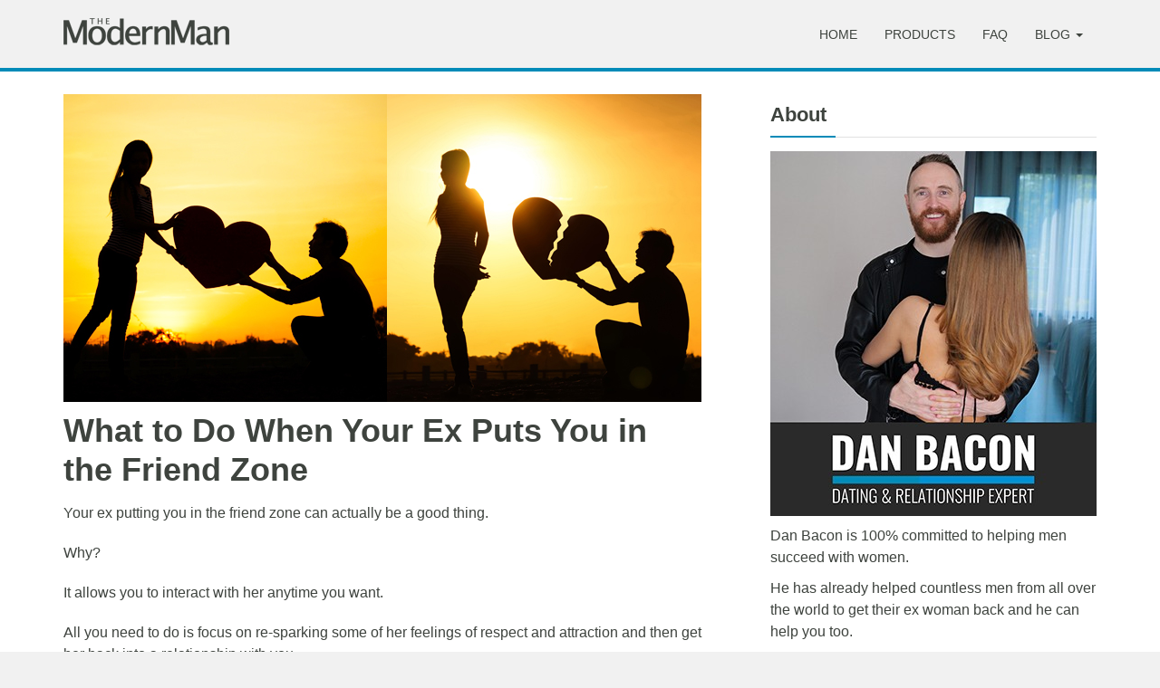

--- FILE ---
content_type: text/html; charset=UTF-8
request_url: https://www.themodernman.com/blog/what-to-do-when-your-ex-puts-you-in-the-friend-zone.html
body_size: 25403
content:
<!DOCTYPE html>
<html lang="en-US">
<head><meta charset="UTF-8"><script>if(navigator.userAgent.match(/MSIE|Internet Explorer/i)||navigator.userAgent.match(/Trident\/7\..*?rv:11/i)){var href=document.location.href;if(!href.match(/[?&]nowprocket/)){if(href.indexOf("?")==-1){if(href.indexOf("#")==-1){document.location.href=href+"?nowprocket=1"}else{document.location.href=href.replace("#","?nowprocket=1#")}}else{if(href.indexOf("#")==-1){document.location.href=href+"&nowprocket=1"}else{document.location.href=href.replace("#","&nowprocket=1#")}}}}</script><script>class RocketLazyLoadScripts{constructor(){this.v="1.2.3",this.triggerEvents=["keydown","mousedown","mousemove","touchmove","touchstart","touchend","wheel"],this.userEventHandler=this._triggerListener.bind(this),this.touchStartHandler=this._onTouchStart.bind(this),this.touchMoveHandler=this._onTouchMove.bind(this),this.touchEndHandler=this._onTouchEnd.bind(this),this.clickHandler=this._onClick.bind(this),this.interceptedClicks=[],window.addEventListener("pageshow",t=>{this.persisted=t.persisted}),window.addEventListener("DOMContentLoaded",()=>{this._preconnect3rdParties()}),this.delayedScripts={normal:[],async:[],defer:[]},this.trash=[],this.allJQueries=[]}_addUserInteractionListener(t){if(document.hidden){t._triggerListener();return}this.triggerEvents.forEach(e=>window.addEventListener(e,t.userEventHandler,{passive:!0})),window.addEventListener("touchstart",t.touchStartHandler,{passive:!0}),window.addEventListener("mousedown",t.touchStartHandler),document.addEventListener("visibilitychange",t.userEventHandler)}_removeUserInteractionListener(){this.triggerEvents.forEach(t=>window.removeEventListener(t,this.userEventHandler,{passive:!0})),document.removeEventListener("visibilitychange",this.userEventHandler)}_onTouchStart(t){"HTML"!==t.target.tagName&&(window.addEventListener("touchend",this.touchEndHandler),window.addEventListener("mouseup",this.touchEndHandler),window.addEventListener("touchmove",this.touchMoveHandler,{passive:!0}),window.addEventListener("mousemove",this.touchMoveHandler),t.target.addEventListener("click",this.clickHandler),this._renameDOMAttribute(t.target,"onclick","rocket-onclick"),this._pendingClickStarted())}_onTouchMove(t){window.removeEventListener("touchend",this.touchEndHandler),window.removeEventListener("mouseup",this.touchEndHandler),window.removeEventListener("touchmove",this.touchMoveHandler,{passive:!0}),window.removeEventListener("mousemove",this.touchMoveHandler),t.target.removeEventListener("click",this.clickHandler),this._renameDOMAttribute(t.target,"rocket-onclick","onclick"),this._pendingClickFinished()}_onTouchEnd(t){window.removeEventListener("touchend",this.touchEndHandler),window.removeEventListener("mouseup",this.touchEndHandler),window.removeEventListener("touchmove",this.touchMoveHandler,{passive:!0}),window.removeEventListener("mousemove",this.touchMoveHandler)}_onClick(t){t.target.removeEventListener("click",this.clickHandler),this._renameDOMAttribute(t.target,"rocket-onclick","onclick"),this.interceptedClicks.push(t),t.preventDefault(),t.stopPropagation(),t.stopImmediatePropagation(),this._pendingClickFinished()}_replayClicks(){window.removeEventListener("touchstart",this.touchStartHandler,{passive:!0}),window.removeEventListener("mousedown",this.touchStartHandler),this.interceptedClicks.forEach(t=>{t.target.dispatchEvent(new MouseEvent("click",{view:t.view,bubbles:!0,cancelable:!0}))})}_waitForPendingClicks(){return new Promise(t=>{this._isClickPending?this._pendingClickFinished=t:t()})}_pendingClickStarted(){this._isClickPending=!0}_pendingClickFinished(){this._isClickPending=!1}_renameDOMAttribute(t,e,r){t.hasAttribute&&t.hasAttribute(e)&&(event.target.setAttribute(r,event.target.getAttribute(e)),event.target.removeAttribute(e))}_triggerListener(){this._removeUserInteractionListener(this),"loading"===document.readyState?document.addEventListener("DOMContentLoaded",this._loadEverythingNow.bind(this)):this._loadEverythingNow()}_preconnect3rdParties(){let t=[];document.querySelectorAll("script[type=rocketlazyloadscript]").forEach(e=>{if(e.hasAttribute("src")){let r=new URL(e.src).origin;r!==location.origin&&t.push({src:r,crossOrigin:e.crossOrigin||"module"===e.getAttribute("data-rocket-type")})}}),t=[...new Map(t.map(t=>[JSON.stringify(t),t])).values()],this._batchInjectResourceHints(t,"preconnect")}async _loadEverythingNow(){this.lastBreath=Date.now(),this._delayEventListeners(this),this._delayJQueryReady(this),this._handleDocumentWrite(),this._registerAllDelayedScripts(),this._preloadAllScripts(),await this._loadScriptsFromList(this.delayedScripts.normal),await this._loadScriptsFromList(this.delayedScripts.defer),await this._loadScriptsFromList(this.delayedScripts.async);try{await this._triggerDOMContentLoaded(),await this._triggerWindowLoad()}catch(t){console.error(t)}window.dispatchEvent(new Event("rocket-allScriptsLoaded")),this._waitForPendingClicks().then(()=>{this._replayClicks()}),this._emptyTrash()}_registerAllDelayedScripts(){document.querySelectorAll("script[type=rocketlazyloadscript]").forEach(t=>{t.hasAttribute("data-rocket-src")?t.hasAttribute("async")&&!1!==t.async?this.delayedScripts.async.push(t):t.hasAttribute("defer")&&!1!==t.defer||"module"===t.getAttribute("data-rocket-type")?this.delayedScripts.defer.push(t):this.delayedScripts.normal.push(t):this.delayedScripts.normal.push(t)})}async _transformScript(t){return new Promise((await this._littleBreath(),navigator.userAgent.indexOf("Firefox/")>0||""===navigator.vendor)?e=>{let r=document.createElement("script");[...t.attributes].forEach(t=>{let e=t.nodeName;"type"!==e&&("data-rocket-type"===e&&(e="type"),"data-rocket-src"===e&&(e="src"),r.setAttribute(e,t.nodeValue))}),t.text&&(r.text=t.text),r.hasAttribute("src")?(r.addEventListener("load",e),r.addEventListener("error",e)):(r.text=t.text,e());try{t.parentNode.replaceChild(r,t)}catch(i){e()}}:async e=>{function r(){t.setAttribute("data-rocket-status","failed"),e()}try{let i=t.getAttribute("data-rocket-type"),n=t.getAttribute("data-rocket-src");t.text,i?(t.type=i,t.removeAttribute("data-rocket-type")):t.removeAttribute("type"),t.addEventListener("load",function r(){t.setAttribute("data-rocket-status","executed"),e()}),t.addEventListener("error",r),n?(t.removeAttribute("data-rocket-src"),t.src=n):t.src="data:text/javascript;base64,"+window.btoa(unescape(encodeURIComponent(t.text)))}catch(s){r()}})}async _loadScriptsFromList(t){let e=t.shift();return e&&e.isConnected?(await this._transformScript(e),this._loadScriptsFromList(t)):Promise.resolve()}_preloadAllScripts(){this._batchInjectResourceHints([...this.delayedScripts.normal,...this.delayedScripts.defer,...this.delayedScripts.async],"preload")}_batchInjectResourceHints(t,e){var r=document.createDocumentFragment();t.forEach(t=>{let i=t.getAttribute&&t.getAttribute("data-rocket-src")||t.src;if(i){let n=document.createElement("link");n.href=i,n.rel=e,"preconnect"!==e&&(n.as="script"),t.getAttribute&&"module"===t.getAttribute("data-rocket-type")&&(n.crossOrigin=!0),t.crossOrigin&&(n.crossOrigin=t.crossOrigin),t.integrity&&(n.integrity=t.integrity),r.appendChild(n),this.trash.push(n)}}),document.head.appendChild(r)}_delayEventListeners(t){let e={};function r(t,r){!function t(r){!e[r]&&(e[r]={originalFunctions:{add:r.addEventListener,remove:r.removeEventListener},eventsToRewrite:[]},r.addEventListener=function(){arguments[0]=i(arguments[0]),e[r].originalFunctions.add.apply(r,arguments)},r.removeEventListener=function(){arguments[0]=i(arguments[0]),e[r].originalFunctions.remove.apply(r,arguments)});function i(t){return e[r].eventsToRewrite.indexOf(t)>=0?"rocket-"+t:t}}(t),e[t].eventsToRewrite.push(r)}function i(t,e){let r=t[e];Object.defineProperty(t,e,{get:()=>r||function(){},set(i){t["rocket"+e]=r=i}})}r(document,"DOMContentLoaded"),r(window,"DOMContentLoaded"),r(window,"load"),r(window,"pageshow"),r(document,"readystatechange"),i(document,"onreadystatechange"),i(window,"onload"),i(window,"onpageshow")}_delayJQueryReady(t){let e;function r(r){if(r&&r.fn&&!t.allJQueries.includes(r)){r.fn.ready=r.fn.init.prototype.ready=function(e){return t.domReadyFired?e.bind(document)(r):document.addEventListener("rocket-DOMContentLoaded",()=>e.bind(document)(r)),r([])};let i=r.fn.on;r.fn.on=r.fn.init.prototype.on=function(){if(this[0]===window){function t(t){return t.split(" ").map(t=>"load"===t||0===t.indexOf("load.")?"rocket-jquery-load":t).join(" ")}"string"==typeof arguments[0]||arguments[0]instanceof String?arguments[0]=t(arguments[0]):"object"==typeof arguments[0]&&Object.keys(arguments[0]).forEach(e=>{let r=arguments[0][e];delete arguments[0][e],arguments[0][t(e)]=r})}return i.apply(this,arguments),this},t.allJQueries.push(r)}e=r}r(window.jQuery),Object.defineProperty(window,"jQuery",{get:()=>e,set(t){r(t)}})}async _triggerDOMContentLoaded(){this.domReadyFired=!0,await this._littleBreath(),document.dispatchEvent(new Event("rocket-DOMContentLoaded")),await this._littleBreath(),window.dispatchEvent(new Event("rocket-DOMContentLoaded")),await this._littleBreath(),document.dispatchEvent(new Event("rocket-readystatechange")),await this._littleBreath(),document.rocketonreadystatechange&&document.rocketonreadystatechange()}async _triggerWindowLoad(){await this._littleBreath(),window.dispatchEvent(new Event("rocket-load")),await this._littleBreath(),window.rocketonload&&window.rocketonload(),await this._littleBreath(),this.allJQueries.forEach(t=>t(window).trigger("rocket-jquery-load")),await this._littleBreath();let t=new Event("rocket-pageshow");t.persisted=this.persisted,window.dispatchEvent(t),await this._littleBreath(),window.rocketonpageshow&&window.rocketonpageshow({persisted:this.persisted})}_handleDocumentWrite(){let t=new Map;document.write=document.writeln=function(e){let r=document.currentScript;r||console.error("WPRocket unable to document.write this: "+e);let i=document.createRange(),n=r.parentElement,s=t.get(r);void 0===s&&(s=r.nextSibling,t.set(r,s));let a=document.createDocumentFragment();i.setStart(a,0),a.appendChild(i.createContextualFragment(e)),n.insertBefore(a,s)}}async _littleBreath(){Date.now()-this.lastBreath>45&&(await this._requestAnimFrame(),this.lastBreath=Date.now())}async _requestAnimFrame(){return document.hidden?new Promise(t=>setTimeout(t)):new Promise(t=>requestAnimationFrame(t))}_emptyTrash(){this.trash.forEach(t=>t.remove())}static run(){let t=new RocketLazyLoadScripts;t._addUserInteractionListener(t)}}RocketLazyLoadScripts.run();</script>
    
    <meta http-equiv="X-UA-Compatible" content="IE=edge">
    <meta name="viewport" content="width=device-width, initial-scale=1">

    <link rel="icon" href="https://www.themodernman.com/wp-content/themes/tmm/images/favicon.png">
    <link rel="apple-touch-icon" href="https://www.themodernman.com/wp-content/themes/tmm/images/apple-touch-icon.png">
    <link rel="profile" href="http://gmpg.org/xfn/11" />
    <link rel="pingback" href="https://www.themodernman.com/xmlrpc.php" />

    <meta name='robots' content='index, follow, max-image-preview:large, max-snippet:-1, max-video-preview:-1' />

	<!-- This site is optimized with the Yoast SEO plugin v21.2 - https://yoast.com/wordpress/plugins/seo/ -->
	<title>What to Do When Your Ex Puts You in the Friend Zone - The Modern Man</title><style id="rocket-critical-css">html{font-family:sans-serif;-webkit-text-size-adjust:100%;-ms-text-size-adjust:100%}body{margin:0}nav{display:block}a{background-color:transparent}h1{margin:.67em 0;font-size:2em}img{border:0}button,input{margin:0;font:inherit;color:inherit}button{overflow:visible}button{text-transform:none}button,input[type=submit]{-webkit-appearance:button}button::-moz-focus-inner,input::-moz-focus-inner{padding:0;border:0}input{line-height:normal}*{-webkit-box-sizing:border-box;-moz-box-sizing:border-box;box-sizing:border-box}:after,:before{-webkit-box-sizing:border-box;-moz-box-sizing:border-box;box-sizing:border-box}html{font-size:10px}body{font-family:"Helvetica Neue",Helvetica,Arial,sans-serif;font-size:14px;line-height:1.42857143;color:#333;background-color:#fff}button,input{font-family:inherit;font-size:inherit;line-height:inherit}a{color:#337ab7;text-decoration:none}img{vertical-align:middle}.sr-only{position:absolute;width:1px;height:1px;padding:0;margin:-1px;overflow:hidden;clip:rect(0,0,0,0);border:0}h1,h2,h3{font-family:inherit;font-weight:500;line-height:1.1;color:inherit}h1,h2,h3{margin-top:20px;margin-bottom:10px}h1{font-size:36px}h2{font-size:30px}h3{font-size:24px}p{margin:0 0 10px}.text-center{text-align:center}ul{margin-top:0;margin-bottom:10px}ul ul{margin-bottom:0}.container{padding-right:15px;padding-left:15px;margin-right:auto;margin-left:auto}@media (min-width:768px){.container{width:750px}}@media (min-width:992px){.container{width:970px}}@media (min-width:1200px){.container{width:1170px}}.row{margin-right:-15px;margin-left:-15px}.col-sm-11,.col-sm-12,.col-sm-4,.col-sm-5,.col-sm-7,.col-sm-8{position:relative;min-height:1px;padding-right:15px;padding-left:15px}@media (min-width:768px){.col-sm-11,.col-sm-12,.col-sm-4,.col-sm-5,.col-sm-7,.col-sm-8{float:left}.col-sm-12{width:100%}.col-sm-11{width:91.66666667%}.col-sm-8{width:66.66666667%}.col-sm-7{width:58.33333333%}.col-sm-5{width:41.66666667%}.col-sm-4{width:33.33333333%}}.form-control{display:block;width:100%;height:34px;padding:6px 12px;font-size:14px;line-height:1.42857143;color:#555;background-color:#fff;background-image:none;border:1px solid #ccc;border-radius:4px;-webkit-box-shadow:inset 0 1px 1px rgba(0,0,0,.075);box-shadow:inset 0 1px 1px rgba(0,0,0,.075)}.form-control::-moz-placeholder{color:#999;opacity:1}.form-control:-ms-input-placeholder{color:#999}.form-control::-webkit-input-placeholder{color:#999}.form-control::-ms-expand{background-color:transparent;border:0}.btn{display:inline-block;padding:6px 12px;margin-bottom:0;font-size:14px;font-weight:400;line-height:1.42857143;text-align:center;white-space:nowrap;vertical-align:middle;-ms-touch-action:manipulation;touch-action:manipulation;background-image:none;border:1px solid transparent;border-radius:4px}.collapse{display:none}.caret{display:inline-block;width:0;height:0;margin-left:2px;vertical-align:middle;border-top:4px dashed;border-top:4px solid\9;border-right:4px solid transparent;border-left:4px solid transparent}.dropdown{position:relative}.dropdown-menu{position:absolute;top:100%;left:0;z-index:1000;display:none;float:left;min-width:160px;padding:5px 0;margin:2px 0 0;font-size:14px;text-align:left;list-style:none;background-color:#fff;-webkit-background-clip:padding-box;background-clip:padding-box;border:1px solid #ccc;border:1px solid rgba(0,0,0,.15);border-radius:4px;-webkit-box-shadow:0 6px 12px rgba(0,0,0,.175);box-shadow:0 6px 12px rgba(0,0,0,.175)}.dropdown-menu>li>a{display:block;padding:3px 20px;clear:both;font-weight:400;line-height:1.42857143;color:#333;white-space:nowrap}@media (min-width:768px){.navbar-right .dropdown-menu{right:0;left:auto}}.nav{padding-left:0;margin-bottom:0;list-style:none}.nav>li{position:relative;display:block}.nav>li>a{position:relative;display:block;padding:10px 15px}.navbar{position:relative;min-height:50px;margin-bottom:20px;border:1px solid transparent}@media (min-width:768px){.navbar{border-radius:4px}}@media (min-width:768px){.navbar-header{float:left}}.navbar-collapse{padding-right:15px;padding-left:15px;overflow-x:visible;-webkit-overflow-scrolling:touch;border-top:1px solid transparent;-webkit-box-shadow:inset 0 1px 0 rgba(255,255,255,.1);box-shadow:inset 0 1px 0 rgba(255,255,255,.1)}@media (min-width:768px){.navbar-collapse{width:auto;border-top:0;-webkit-box-shadow:none;box-shadow:none}.navbar-collapse.collapse{display:block!important;height:auto!important;padding-bottom:0;overflow:visible!important}.navbar-static-top .navbar-collapse{padding-right:0;padding-left:0}}.container>.navbar-collapse,.container>.navbar-header{margin-right:-15px;margin-left:-15px}@media (min-width:768px){.container>.navbar-collapse,.container>.navbar-header{margin-right:0;margin-left:0}}.navbar-static-top{z-index:1000;border-width:0 0 1px}@media (min-width:768px){.navbar-static-top{border-radius:0}}.navbar-toggle{position:relative;float:right;padding:9px 10px;margin-top:8px;margin-right:15px;margin-bottom:8px;background-color:transparent;background-image:none;border:1px solid transparent;border-radius:4px}.navbar-toggle .icon-bar{display:block;width:22px;height:2px;border-radius:1px}.navbar-toggle .icon-bar+.icon-bar{margin-top:4px}@media (min-width:768px){.navbar-toggle{display:none}}.navbar-nav{margin:7.5px -15px}.navbar-nav>li>a{padding-top:10px;padding-bottom:10px;line-height:20px}@media (min-width:768px){.navbar-nav{float:left;margin:0}.navbar-nav>li{float:left}.navbar-nav>li>a{padding-top:15px;padding-bottom:15px}}.navbar-nav>li>.dropdown-menu{margin-top:0;border-top-left-radius:0;border-top-right-radius:0}@media (min-width:768px){.navbar-right{float:right!important;margin-right:-15px}}.navbar-default{background-color:#f8f8f8;border-color:#e7e7e7}.navbar-default .navbar-nav>li>a{color:#777}.navbar-default .navbar-toggle{border-color:#ddd}.navbar-default .navbar-toggle .icon-bar{background-color:#888}.navbar-default .navbar-collapse{border-color:#e7e7e7}.close{float:right;font-size:21px;font-weight:700;line-height:1;color:#000;text-shadow:0 1px 0 #fff;filter:alpha(opacity=20);opacity:.2}button.close{-webkit-appearance:none;padding:0;background:0 0;border:0}.modal{position:fixed;top:0;right:0;bottom:0;left:0;z-index:1050;display:none;overflow:hidden;-webkit-overflow-scrolling:touch;outline:0}.modal-dialog{position:relative;width:auto;margin:10px}.modal-content{position:relative;background-color:#fff;-webkit-background-clip:padding-box;background-clip:padding-box;border:1px solid #999;border:1px solid rgba(0,0,0,.2);border-radius:6px;outline:0;-webkit-box-shadow:0 3px 9px rgba(0,0,0,.5);box-shadow:0 3px 9px rgba(0,0,0,.5)}.modal-header{padding:15px;border-bottom:1px solid #e5e5e5}.modal-header .close{margin-top:-2px}.modal-body{position:relative;padding:15px}@media (min-width:768px){.modal-dialog{width:600px;margin:30px auto}.modal-content{-webkit-box-shadow:0 5px 15px rgba(0,0,0,.5);box-shadow:0 5px 15px rgba(0,0,0,.5)}}.container:after,.container:before,.modal-header:after,.modal-header:before,.nav:after,.nav:before,.navbar-collapse:after,.navbar-collapse:before,.navbar-header:after,.navbar-header:before,.navbar:after,.navbar:before,.row:after,.row:before{display:table;content:" "}.container:after,.modal-header:after,.nav:after,.navbar-collapse:after,.navbar-header:after,.navbar:after,.row:after{clear:both}@-ms-viewport{width:device-width}@media (max-width:767px){.hidden-xs{display:none!important}}.tmm-optin-select input{border-top-left-radius:6px;border-bottom-left-radius:6px}.modal{padding-right:0!important}.modal-dialog{padding-top:260px;width:800px}.modal-content{border-radius:0}.modal-header{padding:20px 20px 10px 20px}.modal-body{padding:20px}.modal-header img{width:95%}.modal-header-description{text-align:center;font-size:12px;margin-top:10px}.modal-headline{padding-top:0;margin-bottom:15px!important;line-height:30px;text-align:center}.modal-text{font-size:16px;text-align:center;margin-bottom:20px}.modal-left{text-align:center}.modal-btn{background:#ff9600;border-color:#ff9600;border-radius:0;color:#ffffff;font-weight:700;margin-top:10px;margin-bottom:5px;padding:8px 0;width:100%}.modal-text-footer{font-size:12px;color:#828282;line-height:20px;text-align:center}.modal .gdpr-notice{font-size:12px;text-align:center;color:#828282;line-height:20px}.modal .gdpr-notice a{color:#828282;text-decoration:underline}@media only screen and (max-width:991px){.modal-dialog{width:745px}}@media only screen and (max-width:767px){.modal-dialog{padding-top:0;width:auto}.modal-header{padding:10px}.modal-headline{margin-top:20px}}body{font-family:Museo-Sans-300,Helvetica Neue,Helvetica,Arial,sans-serif;background:#f1f1f1;color:#3e433e;font-weight:400;font-size:16px;line-height:24px}#main-content{background:#ffffff;min-height:360px;padding-top:25px;padding-bottom:25px}h1,h2,h3{margin-top:0;font-family:Museo-Sans-300,Helvetica Neue,Helvetica,Arial,sans-serif;font-weight:600;line-height:1.2}h2,h3{padding-top:10px}h1{font-size:36px}h2{font-size:26px}h3{font-size:22px}.post-content h2{margin-bottom:20px}a{color:#01a9e0;text-decoration:none}img{height:auto;max-width:100%}.navbar{margin-bottom:0}.navbar-default{background-color:#f1f1f1;border-bottom:4px solid #018bb8}.navbar-toggle{border-radius:0}.navbar-default .navbar-nav>li>a{color:#3e433e;font-size:14px;font-weight:400;text-transform:uppercase;line-height:10px;margin-top:18px}.dropdown-menu{background:#e7e7e7;border:none}.dropdown-menu>li>a{color:#3e433e;font-size:14px;line-height:10px;text-transform:uppercase;padding-top:15px;padding-bottom:15px}.navbar-default .navbar-logo{margin:20px 15px 25px 15px}.navbar-toggle{margin-top:20px}.post-image{margin-bottom:10px}.post-title{padding-bottom:5px}.widget{float:left;margin-bottom:20px;width:100%;overflow:hidden}.widget-title{margin:0px 0px 10px 0px;line-height:26px}.widget .line{margin:0px 0px 15px 0px}.form-control{border-radius:0}.line{float:left;width:100%;margin-bottom:15px}.left-line{float:left;width:20%;height:2px;background:#018bb8}.right-line{float:left;width:80%;height:1px;background:#e1e1e1;margin-top:1px}@media screen and (min-width:768px){.navbar>.container .navbar-logo{margin-left:0px}.navbar-right{margin-right:0}}@media screen and (max-width:767px){h1{font-size:26px}h2{font-size:22px}.navbar-default .navbar-collapse{border-top:none}.navbar-default .navbar-nav>li>a{margin-top:0px}}@media screen and (min-width:1200px){.left-col{padding-right:10px}.post-col{padding-right:0}}</style>
	<link rel="canonical" href="https://www.themodernman.com/blog/what-to-do-when-your-ex-puts-you-in-the-friend-zone.html" />
	<meta property="og:locale" content="en_US" />
	<meta property="og:type" content="article" />
	<meta property="og:title" content="What to Do When Your Ex Puts You in the Friend Zone - The Modern Man" />
	<meta property="og:description" content="Your ex putting you in the friend zone can actually be a good thing. Why? It allows you to interact with her anytime you want...." />
	<meta property="og:url" content="https://www.themodernman.com/blog/what-to-do-when-your-ex-puts-you-in-the-friend-zone.html" />
	<meta property="og:site_name" content="The Modern Man" />
	<meta property="article:published_time" content="2017-03-27T09:29:57+00:00" />
	<meta property="article:modified_time" content="2017-07-17T06:24:54+00:00" />
	<meta property="og:image" content="https://www.themodernman.com/wp-content/uploads/what-to-do-when-your-ex-puts-you-in-the-friend-zone.jpg" />
	<meta property="og:image:width" content="704" />
	<meta property="og:image:height" content="340" />
	<meta property="og:image:type" content="image/jpeg" />
	<meta name="author" content="Dan Bacon" />
	<meta name="twitter:card" content="summary_large_image" />
	<meta name="twitter:label1" content="Written by" />
	<meta name="twitter:data1" content="Dan Bacon" />
	<meta name="twitter:label2" content="Est. reading time" />
	<meta name="twitter:data2" content="14 minutes" />
	<script type="application/ld+json" class="yoast-schema-graph">{"@context":"https://schema.org","@graph":[{"@type":"WebPage","@id":"https://www.themodernman.com/blog/what-to-do-when-your-ex-puts-you-in-the-friend-zone.html","url":"https://www.themodernman.com/blog/what-to-do-when-your-ex-puts-you-in-the-friend-zone.html","name":"What to Do When Your Ex Puts You in the Friend Zone - The Modern Man","isPartOf":{"@id":"https://www.themodernman.com/#website"},"primaryImageOfPage":{"@id":"https://www.themodernman.com/blog/what-to-do-when-your-ex-puts-you-in-the-friend-zone.html#primaryimage"},"image":{"@id":"https://www.themodernman.com/blog/what-to-do-when-your-ex-puts-you-in-the-friend-zone.html#primaryimage"},"thumbnailUrl":"https://www.themodernman.com/wp-content/uploads/what-to-do-when-your-ex-puts-you-in-the-friend-zone.jpg","datePublished":"2017-03-27T09:29:57+00:00","dateModified":"2017-07-17T06:24:54+00:00","author":{"@id":"https://www.themodernman.com/#/schema/person/296d632d972d1a0f1ee85a90d8d478a7"},"breadcrumb":{"@id":"https://www.themodernman.com/blog/what-to-do-when-your-ex-puts-you-in-the-friend-zone.html#breadcrumb"},"inLanguage":"en-US","potentialAction":[{"@type":"ReadAction","target":["https://www.themodernman.com/blog/what-to-do-when-your-ex-puts-you-in-the-friend-zone.html"]}]},{"@type":"ImageObject","inLanguage":"en-US","@id":"https://www.themodernman.com/blog/what-to-do-when-your-ex-puts-you-in-the-friend-zone.html#primaryimage","url":"https://www.themodernman.com/wp-content/uploads/what-to-do-when-your-ex-puts-you-in-the-friend-zone.jpg","contentUrl":"https://www.themodernman.com/wp-content/uploads/what-to-do-when-your-ex-puts-you-in-the-friend-zone.jpg","width":704,"height":340,"caption":"What to do when your ex puts you in the friend zone"},{"@type":"BreadcrumbList","@id":"https://www.themodernman.com/blog/what-to-do-when-your-ex-puts-you-in-the-friend-zone.html#breadcrumb","itemListElement":[{"@type":"ListItem","position":1,"name":"Home","item":"https://www.themodernman.com/"},{"@type":"ListItem","position":2,"name":"What to Do When Your Ex Puts You in the Friend Zone"}]},{"@type":"WebSite","@id":"https://www.themodernman.com/#website","url":"https://www.themodernman.com/","name":"The Modern Man","description":"Secrets to Success With Women","potentialAction":[{"@type":"SearchAction","target":{"@type":"EntryPoint","urlTemplate":"https://www.themodernman.com/?s={search_term_string}"},"query-input":"required name=search_term_string"}],"inLanguage":"en-US"},{"@type":"Person","@id":"https://www.themodernman.com/#/schema/person/296d632d972d1a0f1ee85a90d8d478a7","name":"Dan Bacon","description":"Dan Bacon Dan Bacon is a dating and relationship expert and the author of The Flow, an eBook that teaches you the easiest way to get laid or get a girlfriend. Dan has been helping new men succeed with women for more than 14 years. Position Founder and CEO of TheModernMan.com Featured Articles 96.2% of Single Women Want You to Know This A Secret Insecurity That Most Women Have 2 Funny Things About the Friend Zone In the Press \"Dan is a man that has found out how to make women feel intense attraction for you. So many guys do need help. What a good thing you’re doing Dan. What a great thing you’re doing.\" Jenny McCarthy, Sirius XM radio \"Dan Bacon is the best at giving relationship advice to modern men.\" MensXP \"Dan has some great tips. Some men need that sort of thing just the way some of us women need fashion advice or cooking tips.\" Joy Pullmann, The Federalist \"The Modern Man is teaching aspiring Romeos the natural way [to get a girlfriend]\" A Current Affair, TV show","sameAs":["https://www.themodernman.com/dan_bacon.html"],"url":"https://www.themodernman.com/author/admin"}]}</script>
	<!-- / Yoast SEO plugin. -->



<link rel="alternate" type="application/rss+xml" title="The Modern Man &raquo; Feed" href="https://www.themodernman.com/feed" />
<link rel="alternate" type="application/rss+xml" title="The Modern Man &raquo; Comments Feed" href="https://www.themodernman.com/comments/feed" />
<style type="text/css">
img.wp-smiley,
img.emoji {
	display: inline !important;
	border: none !important;
	box-shadow: none !important;
	height: 1em !important;
	width: 1em !important;
	margin: 0 0.07em !important;
	vertical-align: -0.1em !important;
	background: none !important;
	padding: 0 !important;
}
</style>
	<style id='classic-theme-styles-inline-css' type='text/css'>
/*! This file is auto-generated */
.wp-block-button__link{color:#fff;background-color:#32373c;border-radius:9999px;box-shadow:none;text-decoration:none;padding:calc(.667em + 2px) calc(1.333em + 2px);font-size:1.125em}.wp-block-file__button{background:#32373c;color:#fff;text-decoration:none}
</style>
<style id='global-styles-inline-css' type='text/css'>
body{--wp--preset--color--black: #000000;--wp--preset--color--cyan-bluish-gray: #abb8c3;--wp--preset--color--white: #ffffff;--wp--preset--color--pale-pink: #f78da7;--wp--preset--color--vivid-red: #cf2e2e;--wp--preset--color--luminous-vivid-orange: #ff6900;--wp--preset--color--luminous-vivid-amber: #fcb900;--wp--preset--color--light-green-cyan: #7bdcb5;--wp--preset--color--vivid-green-cyan: #00d084;--wp--preset--color--pale-cyan-blue: #8ed1fc;--wp--preset--color--vivid-cyan-blue: #0693e3;--wp--preset--color--vivid-purple: #9b51e0;--wp--preset--gradient--vivid-cyan-blue-to-vivid-purple: linear-gradient(135deg,rgba(6,147,227,1) 0%,rgb(155,81,224) 100%);--wp--preset--gradient--light-green-cyan-to-vivid-green-cyan: linear-gradient(135deg,rgb(122,220,180) 0%,rgb(0,208,130) 100%);--wp--preset--gradient--luminous-vivid-amber-to-luminous-vivid-orange: linear-gradient(135deg,rgba(252,185,0,1) 0%,rgba(255,105,0,1) 100%);--wp--preset--gradient--luminous-vivid-orange-to-vivid-red: linear-gradient(135deg,rgba(255,105,0,1) 0%,rgb(207,46,46) 100%);--wp--preset--gradient--very-light-gray-to-cyan-bluish-gray: linear-gradient(135deg,rgb(238,238,238) 0%,rgb(169,184,195) 100%);--wp--preset--gradient--cool-to-warm-spectrum: linear-gradient(135deg,rgb(74,234,220) 0%,rgb(151,120,209) 20%,rgb(207,42,186) 40%,rgb(238,44,130) 60%,rgb(251,105,98) 80%,rgb(254,248,76) 100%);--wp--preset--gradient--blush-light-purple: linear-gradient(135deg,rgb(255,206,236) 0%,rgb(152,150,240) 100%);--wp--preset--gradient--blush-bordeaux: linear-gradient(135deg,rgb(254,205,165) 0%,rgb(254,45,45) 50%,rgb(107,0,62) 100%);--wp--preset--gradient--luminous-dusk: linear-gradient(135deg,rgb(255,203,112) 0%,rgb(199,81,192) 50%,rgb(65,88,208) 100%);--wp--preset--gradient--pale-ocean: linear-gradient(135deg,rgb(255,245,203) 0%,rgb(182,227,212) 50%,rgb(51,167,181) 100%);--wp--preset--gradient--electric-grass: linear-gradient(135deg,rgb(202,248,128) 0%,rgb(113,206,126) 100%);--wp--preset--gradient--midnight: linear-gradient(135deg,rgb(2,3,129) 0%,rgb(40,116,252) 100%);--wp--preset--font-size--small: 13px;--wp--preset--font-size--medium: 20px;--wp--preset--font-size--large: 36px;--wp--preset--font-size--x-large: 42px;--wp--preset--spacing--20: 0.44rem;--wp--preset--spacing--30: 0.67rem;--wp--preset--spacing--40: 1rem;--wp--preset--spacing--50: 1.5rem;--wp--preset--spacing--60: 2.25rem;--wp--preset--spacing--70: 3.38rem;--wp--preset--spacing--80: 5.06rem;--wp--preset--shadow--natural: 6px 6px 9px rgba(0, 0, 0, 0.2);--wp--preset--shadow--deep: 12px 12px 50px rgba(0, 0, 0, 0.4);--wp--preset--shadow--sharp: 6px 6px 0px rgba(0, 0, 0, 0.2);--wp--preset--shadow--outlined: 6px 6px 0px -3px rgba(255, 255, 255, 1), 6px 6px rgba(0, 0, 0, 1);--wp--preset--shadow--crisp: 6px 6px 0px rgba(0, 0, 0, 1);}:where(.is-layout-flex){gap: 0.5em;}:where(.is-layout-grid){gap: 0.5em;}body .is-layout-flow > .alignleft{float: left;margin-inline-start: 0;margin-inline-end: 2em;}body .is-layout-flow > .alignright{float: right;margin-inline-start: 2em;margin-inline-end: 0;}body .is-layout-flow > .aligncenter{margin-left: auto !important;margin-right: auto !important;}body .is-layout-constrained > .alignleft{float: left;margin-inline-start: 0;margin-inline-end: 2em;}body .is-layout-constrained > .alignright{float: right;margin-inline-start: 2em;margin-inline-end: 0;}body .is-layout-constrained > .aligncenter{margin-left: auto !important;margin-right: auto !important;}body .is-layout-constrained > :where(:not(.alignleft):not(.alignright):not(.alignfull)){max-width: var(--wp--style--global--content-size);margin-left: auto !important;margin-right: auto !important;}body .is-layout-constrained > .alignwide{max-width: var(--wp--style--global--wide-size);}body .is-layout-flex{display: flex;}body .is-layout-flex{flex-wrap: wrap;align-items: center;}body .is-layout-flex > *{margin: 0;}body .is-layout-grid{display: grid;}body .is-layout-grid > *{margin: 0;}:where(.wp-block-columns.is-layout-flex){gap: 2em;}:where(.wp-block-columns.is-layout-grid){gap: 2em;}:where(.wp-block-post-template.is-layout-flex){gap: 1.25em;}:where(.wp-block-post-template.is-layout-grid){gap: 1.25em;}.has-black-color{color: var(--wp--preset--color--black) !important;}.has-cyan-bluish-gray-color{color: var(--wp--preset--color--cyan-bluish-gray) !important;}.has-white-color{color: var(--wp--preset--color--white) !important;}.has-pale-pink-color{color: var(--wp--preset--color--pale-pink) !important;}.has-vivid-red-color{color: var(--wp--preset--color--vivid-red) !important;}.has-luminous-vivid-orange-color{color: var(--wp--preset--color--luminous-vivid-orange) !important;}.has-luminous-vivid-amber-color{color: var(--wp--preset--color--luminous-vivid-amber) !important;}.has-light-green-cyan-color{color: var(--wp--preset--color--light-green-cyan) !important;}.has-vivid-green-cyan-color{color: var(--wp--preset--color--vivid-green-cyan) !important;}.has-pale-cyan-blue-color{color: var(--wp--preset--color--pale-cyan-blue) !important;}.has-vivid-cyan-blue-color{color: var(--wp--preset--color--vivid-cyan-blue) !important;}.has-vivid-purple-color{color: var(--wp--preset--color--vivid-purple) !important;}.has-black-background-color{background-color: var(--wp--preset--color--black) !important;}.has-cyan-bluish-gray-background-color{background-color: var(--wp--preset--color--cyan-bluish-gray) !important;}.has-white-background-color{background-color: var(--wp--preset--color--white) !important;}.has-pale-pink-background-color{background-color: var(--wp--preset--color--pale-pink) !important;}.has-vivid-red-background-color{background-color: var(--wp--preset--color--vivid-red) !important;}.has-luminous-vivid-orange-background-color{background-color: var(--wp--preset--color--luminous-vivid-orange) !important;}.has-luminous-vivid-amber-background-color{background-color: var(--wp--preset--color--luminous-vivid-amber) !important;}.has-light-green-cyan-background-color{background-color: var(--wp--preset--color--light-green-cyan) !important;}.has-vivid-green-cyan-background-color{background-color: var(--wp--preset--color--vivid-green-cyan) !important;}.has-pale-cyan-blue-background-color{background-color: var(--wp--preset--color--pale-cyan-blue) !important;}.has-vivid-cyan-blue-background-color{background-color: var(--wp--preset--color--vivid-cyan-blue) !important;}.has-vivid-purple-background-color{background-color: var(--wp--preset--color--vivid-purple) !important;}.has-black-border-color{border-color: var(--wp--preset--color--black) !important;}.has-cyan-bluish-gray-border-color{border-color: var(--wp--preset--color--cyan-bluish-gray) !important;}.has-white-border-color{border-color: var(--wp--preset--color--white) !important;}.has-pale-pink-border-color{border-color: var(--wp--preset--color--pale-pink) !important;}.has-vivid-red-border-color{border-color: var(--wp--preset--color--vivid-red) !important;}.has-luminous-vivid-orange-border-color{border-color: var(--wp--preset--color--luminous-vivid-orange) !important;}.has-luminous-vivid-amber-border-color{border-color: var(--wp--preset--color--luminous-vivid-amber) !important;}.has-light-green-cyan-border-color{border-color: var(--wp--preset--color--light-green-cyan) !important;}.has-vivid-green-cyan-border-color{border-color: var(--wp--preset--color--vivid-green-cyan) !important;}.has-pale-cyan-blue-border-color{border-color: var(--wp--preset--color--pale-cyan-blue) !important;}.has-vivid-cyan-blue-border-color{border-color: var(--wp--preset--color--vivid-cyan-blue) !important;}.has-vivid-purple-border-color{border-color: var(--wp--preset--color--vivid-purple) !important;}.has-vivid-cyan-blue-to-vivid-purple-gradient-background{background: var(--wp--preset--gradient--vivid-cyan-blue-to-vivid-purple) !important;}.has-light-green-cyan-to-vivid-green-cyan-gradient-background{background: var(--wp--preset--gradient--light-green-cyan-to-vivid-green-cyan) !important;}.has-luminous-vivid-amber-to-luminous-vivid-orange-gradient-background{background: var(--wp--preset--gradient--luminous-vivid-amber-to-luminous-vivid-orange) !important;}.has-luminous-vivid-orange-to-vivid-red-gradient-background{background: var(--wp--preset--gradient--luminous-vivid-orange-to-vivid-red) !important;}.has-very-light-gray-to-cyan-bluish-gray-gradient-background{background: var(--wp--preset--gradient--very-light-gray-to-cyan-bluish-gray) !important;}.has-cool-to-warm-spectrum-gradient-background{background: var(--wp--preset--gradient--cool-to-warm-spectrum) !important;}.has-blush-light-purple-gradient-background{background: var(--wp--preset--gradient--blush-light-purple) !important;}.has-blush-bordeaux-gradient-background{background: var(--wp--preset--gradient--blush-bordeaux) !important;}.has-luminous-dusk-gradient-background{background: var(--wp--preset--gradient--luminous-dusk) !important;}.has-pale-ocean-gradient-background{background: var(--wp--preset--gradient--pale-ocean) !important;}.has-electric-grass-gradient-background{background: var(--wp--preset--gradient--electric-grass) !important;}.has-midnight-gradient-background{background: var(--wp--preset--gradient--midnight) !important;}.has-small-font-size{font-size: var(--wp--preset--font-size--small) !important;}.has-medium-font-size{font-size: var(--wp--preset--font-size--medium) !important;}.has-large-font-size{font-size: var(--wp--preset--font-size--large) !important;}.has-x-large-font-size{font-size: var(--wp--preset--font-size--x-large) !important;}
.wp-block-navigation a:where(:not(.wp-element-button)){color: inherit;}
:where(.wp-block-post-template.is-layout-flex){gap: 1.25em;}:where(.wp-block-post-template.is-layout-grid){gap: 1.25em;}
:where(.wp-block-columns.is-layout-flex){gap: 2em;}:where(.wp-block-columns.is-layout-grid){gap: 2em;}
.wp-block-pullquote{font-size: 1.5em;line-height: 1.6;}
</style>
<link rel='preload'  href='https://www.themodernman.com/wp-content/themes/tmm/css/bootstrap.min.css?ver=1.2.11' data-rocket-async="style" as="style" onload="this.onload=null;this.rel='stylesheet'" onerror="this.removeAttribute('data-rocket-async')"  type='text/css' media='all' />
<link rel='preload'  href='https://www.themodernman.com/wp-content/plugins/tmm-optin/style.css?ver=1.7' data-rocket-async="style" as="style" onload="this.onload=null;this.rel='stylesheet'" onerror="this.removeAttribute('data-rocket-async')"  type='text/css' media='all' />
<link rel='preload'  href='https://www.themodernman.com/wp-content/plugins/wp-polls/polls-css.css?ver=2.77.2' data-rocket-async="style" as="style" onload="this.onload=null;this.rel='stylesheet'" onerror="this.removeAttribute('data-rocket-async')"  type='text/css' media='all' />
<style id='wp-polls-inline-css' type='text/css'>
.wp-polls .pollbar {
	margin: 1px;
	font-size: 6px;
	line-height: 8px;
	height: 8px;
	background: #e7e7e7;
	border: 1px solid #b5b7b4;
}

</style>
<link rel='preload'  href='https://www.themodernman.com/wp-content/themes/tmm/style.css?ver=1.2.11' data-rocket-async="style" as="style" onload="this.onload=null;this.rel='stylesheet'" onerror="this.removeAttribute('data-rocket-async')"  type='text/css' media='all' />
<link rel='preload'  href='https://www.themodernman.com/wp-content/themes/tmm/fontawesome/css/font-awesome.min.css?ver=1.2.11' data-rocket-async="style" as="style" onload="this.onload=null;this.rel='stylesheet'" onerror="this.removeAttribute('data-rocket-async')"  type='text/css' media='all' />
<script type="rocketlazyloadscript" data-rocket-type='text/javascript' data-rocket-src='https://www.themodernman.com/wp-includes/js/jquery/jquery.min.js?ver=3.7.0' id='jquery-core-js' defer></script>
<script type="rocketlazyloadscript" data-rocket-type='text/javascript' data-rocket-src='https://www.themodernman.com/wp-includes/js/jquery/jquery-migrate.min.js?ver=3.4.1' id='jquery-migrate-js' defer></script>
<link rel="https://api.w.org/" href="https://www.themodernman.com/wp-json/" /><link rel="alternate" type="application/json" href="https://www.themodernman.com/wp-json/wp/v2/posts/37226" /><link rel="EditURI" type="application/rsd+xml" title="RSD" href="https://www.themodernman.com/xmlrpc.php?rsd" />
<link rel="alternate" type="application/json+oembed" href="https://www.themodernman.com/wp-json/oembed/1.0/embed?url=https%3A%2F%2Fwww.themodernman.com%2Fblog%2Fwhat-to-do-when-your-ex-puts-you-in-the-friend-zone.html" />
<link rel="alternate" type="text/xml+oembed" href="https://www.themodernman.com/wp-json/oembed/1.0/embed?url=https%3A%2F%2Fwww.themodernman.com%2Fblog%2Fwhat-to-do-when-your-ex-puts-you-in-the-friend-zone.html&#038;format=xml" />
		<style type="text/css" id="wp-custom-css">
			.crp_related.crp-rounded-thumbs img {
    object-fit: cover;
    min-height: 150px;
}
.crp_related {content-visibility: auto;}		</style>
		<noscript><style id="rocket-lazyload-nojs-css">.rll-youtube-player, [data-lazy-src]{display:none !important;}</style></noscript><script type="rocketlazyloadscript">
/*! loadCSS rel=preload polyfill. [c]2017 Filament Group, Inc. MIT License */
(function(w){"use strict";if(!w.loadCSS){w.loadCSS=function(){}}
var rp=loadCSS.relpreload={};rp.support=(function(){var ret;try{ret=w.document.createElement("link").relList.supports("preload")}catch(e){ret=!1}
return function(){return ret}})();rp.bindMediaToggle=function(link){var finalMedia=link.media||"all";function enableStylesheet(){link.media=finalMedia}
if(link.addEventListener){link.addEventListener("load",enableStylesheet)}else if(link.attachEvent){link.attachEvent("onload",enableStylesheet)}
setTimeout(function(){link.rel="stylesheet";link.media="only x"});setTimeout(enableStylesheet,3000)};rp.poly=function(){if(rp.support()){return}
var links=w.document.getElementsByTagName("link");for(var i=0;i<links.length;i++){var link=links[i];if(link.rel==="preload"&&link.getAttribute("as")==="style"&&!link.getAttribute("data-loadcss")){link.setAttribute("data-loadcss",!0);rp.bindMediaToggle(link)}}};if(!rp.support()){rp.poly();var run=w.setInterval(rp.poly,500);if(w.addEventListener){w.addEventListener("load",function(){rp.poly();w.clearInterval(run)})}else if(w.attachEvent){w.attachEvent("onload",function(){rp.poly();w.clearInterval(run)})}}
if(typeof exports!=="undefined"){exports.loadCSS=loadCSS}
else{w.loadCSS=loadCSS}}(typeof global!=="undefined"?global:this))
</script>    
<!-- Global site tag (gtag.js) - Google Analytics -->
<script type="rocketlazyloadscript" async data-rocket-src="https://www.googletagmanager.com/gtag/js?id=UA-705809-1"></script>
<script type="rocketlazyloadscript">
    window.dataLayer = window.dataLayer || [];
    function gtag(){dataLayer.push(arguments);}
    gtag('js', new Date());

    gtag('config', 'UA-705809-1');
</script>
<!-- End Global site tag (gtag.js) - Google Analytics -->
</head>
<body class="post-template-default single single-post postid-37226 single-format-standard"><nav class="navbar navbar-default navbar-static-top">
    <div class="container">
        <div class="navbar-header">
            <button type="button" class="navbar-toggle collapsed" data-toggle="collapse" data-target="#navbar" aria-expanded="false" aria-controls="navbar">
                <span class="sr-only">Toggle navigation</span>
                <span class="icon-bar"></span>
                <span class="icon-bar"></span>
                <span class="icon-bar"></span>
            </button>
            <a href="https://www.themodernman.com"><img class="navbar-logo" src="data:image/svg+xml,%3Csvg%20xmlns='http://www.w3.org/2000/svg'%20viewBox='0%200%20183%2030'%3E%3C/svg%3E" data-lazy-srcset="https://www.themodernman.com/wp-content/themes/tmm/images/logo.png 1x, https://www.themodernman.com/wp-content/themes/tmm/images/logo@2x.png 2x, https://www.themodernman.com/wp-content/themes/tmm/images/logo@3x.png 3x" width="183" height="30" alt="The Modern Man" data-lazy-src="https://www.themodernman.com/wp-content/themes/tmm/images/logo@2x.png" /><noscript><img class="navbar-logo" src="https://www.themodernman.com/wp-content/themes/tmm/images/logo@2x.png" srcset="https://www.themodernman.com/wp-content/themes/tmm/images/logo.png 1x, https://www.themodernman.com/wp-content/themes/tmm/images/logo@2x.png 2x, https://www.themodernman.com/wp-content/themes/tmm/images/logo@3x.png 3x" width="183" height="30" alt="The Modern Man" /></noscript></a>
        </div>
        <div id="navbar" class="navbar-collapse collapse">
            <ul id="menu-dev-menu" class="nav navbar-nav navbar-right"><li id="menu-item-23385" class="menu-item menu-item-type-custom menu-item-object-custom menu-item-home menu-item-23385"><a title="Home" href="https://www.themodernman.com/">Home</a></li>
<li id="menu-item-11012" class="menu-item menu-item-type-custom menu-item-object-custom menu-item-11012"><a title="Products" href="https://store.themodernman.com/">Products</a></li>
<li id="menu-item-23383" class="menu-item menu-item-type-custom menu-item-object-custom menu-item-23383"><a title="FAQ" href="https://www.themodernman.com/faq.html">FAQ</a></li>
<li id="menu-item-23384" class="menu-item menu-item-type-custom menu-item-object-custom menu-item-has-children menu-item-23384 dropdown"><a title="Blog" href="#" data-toggle="dropdown" class="dropdown-toggle" aria-haspopup="true">Blog <span class="caret"></span></a>
<ul role="menu" class=" dropdown-menu">
	<li id="menu-item-36050" class="menu-item menu-item-type-custom menu-item-object-custom menu-item-36050"><a title="Dating" href="https://www.themodernman.com/blog/?topic=dating">Dating</a></li>
	<li id="menu-item-52590" class="menu-item menu-item-type-custom menu-item-object-custom menu-item-52590"><a title="Texting" href="https://www.themodernman.com/blog/?topic=texting">Texting</a></li>
	<li id="menu-item-36051" class="menu-item menu-item-type-custom menu-item-object-custom menu-item-36051"><a title="Relationships" href="https://www.themodernman.com/blog/?topic=relationships">Relationships</a></li>
	<li id="menu-item-36052" class="menu-item menu-item-type-custom menu-item-object-custom menu-item-36052"><a title="Ex Back" href="https://www.themodernman.com/blog/?topic=exback">Ex Back</a></li>
</ul>
</li>
</ul>        </div>
    </div>
</nav>

<!-- TMM Optin Plugin: Display Header Form -->

<div id="main-content">
    <div class="container"><div class="row">
    <div class="col-sm-8 left-col">

                    <div class="row">
                <div class="col-sm-11 post-col">
        
        
            <img class="post-image" src="data:image/svg+xml,%3Csvg%20xmlns='http://www.w3.org/2000/svg'%20viewBox='0%200%20704%20340'%3E%3C/svg%3E" width="704" height="340" alt="What to do when your ex puts you in the friend zone" data-lazy-src="https://www.themodernman.com/wp-content/uploads/what-to-do-when-your-ex-puts-you-in-the-friend-zone.jpg" /><noscript><img class="post-image" src="https://www.themodernman.com/wp-content/uploads/what-to-do-when-your-ex-puts-you-in-the-friend-zone.jpg" width="704" height="340" alt="What to do when your ex puts you in the friend zone" /></noscript>            <div class="post-title"><h1>What to Do When Your Ex Puts You in the Friend Zone</h1></div>
            <div class="post-content">
                <p>Your ex putting you in the friend zone can actually be a good thing.</p>
<p>Why?</p>
<p>It allows you to interact with her anytime you want.</p>
<p>All you need to do is focus on re-sparking some of her feelings of respect and attraction and then get her back into a relationship with you.</p>
<p>So, how can you do that?</p>
<p>Here are 4 examples of things that you can do when you ex puts you in the friend zone…</p>
<h2>1. Don&#8217;t See Yourself as Being in the Friend Zone</h2>
<p><img decoding="async" fetchpriority="high" src="data:image/svg+xml,%3Csvg%20xmlns='http://www.w3.org/2000/svg'%20viewBox='0%200%201000%20563'%3E%3C/svg%3E" alt="Don&#039;t see yourself as being in the friend zone" width="1000" height="563" class="alignnone size-full wp-image-37231" data-lazy-srcset="https://www.themodernman.com/wp-content/uploads/dont-see-yourself-as-being-in-the-friend-zone.jpg 1000w, https://www.themodernman.com/wp-content/uploads/dont-see-yourself-as-being-in-the-friend-zone-300x169.jpg 300w" data-lazy-sizes="(max-width: 1000px) 100vw, 1000px" data-lazy-src="https://www.themodernman.com/wp-content/uploads/dont-see-yourself-as-being-in-the-friend-zone.jpg" /><noscript><img decoding="async" fetchpriority="high" src="https://www.themodernman.com/wp-content/uploads/dont-see-yourself-as-being-in-the-friend-zone.jpg" alt="Don&#039;t see yourself as being in the friend zone" width="1000" height="563" class="alignnone size-full wp-image-37231" srcset="https://www.themodernman.com/wp-content/uploads/dont-see-yourself-as-being-in-the-friend-zone.jpg 1000w, https://www.themodernman.com/wp-content/uploads/dont-see-yourself-as-being-in-the-friend-zone-300x169.jpg 300w" sizes="(max-width: 1000px) 100vw, 1000px" /></noscript></p>
<p>Just because a woman says something like, <em>“I don’t feel the same way about you anymore, but I don&#8217;t want to lose you. I just want to be friends.<br />
Can we do that?”</em> it doesn’t mean you have to become her best friend and stop focusing on getting her back.</p>
<p>Watch this…</p>
<div class="row"><div class="col-sm-12"><div class="video-youtube"><iframe loading="lazy" title="YouTube Video Player" src="about:blank" frameborder="0" width="640" height="360" allowfullscreen data-rocket-lazyload="fitvidscompatible" data-lazy-src="https://www.youtube.com/embed/Za4JnftMENc?rel=0&#038;showinfo=0&#038;modestbranding=0"></iframe><noscript><iframe title="YouTube Video Player" src="https://www.youtube.com/embed/Za4JnftMENc?rel=0&#038;showinfo=0&#038;modestbranding=0" frameborder="0" width="640" height="360" allowfullscreen></iframe></noscript></div></div></div>
<p>Where some guys go wrong is by accepting a friendship with an ex woman and then hoping that just by hanging around her and being a good guy, she will miraculously change her mind about him and want him back.</p>
<p>That&#8217;s not how a woman&#8217;s attraction works!</p>
<p>You&#8217;ve got to actively make her have sexual feelings for you and she will then not want you to remain in the friend zone.</p>
<p>She will want to hug you, kiss you and have sex with you.</p>
<p>Yet, many guys don&#8217;t realize how easy it is to change how a woman feels, so they just listen to her and follow her instructions on only being friends.</p>
<p>For example: A guy might say to himself, <em>“A friendship with my ex is better than nothing. I have to make sure that I don’t do anything to push her away and make her change her mind. So, I’m going to just focus on being really nice and polite to her and help her out like a good friend would when she needs me. Hopefully she will see what a good guy I really am for respecting her wishes about just wanting to be friends. Then, she will realize how much she still loves me and we can get back together again.”</em></p>
<p>Yet, in most ex back cases, it simply doesn’t work like that.</p>
<p>Why?</p>
<p>If you put yourself in the friend zone with your ex and only focus on being her nice, sweet, reliable, neutral friend, that’s exactly how she’s going to perceive you.</p>
<p>She&#8217;s going to look at you as being a friend and will also be sexually turned off by your lack of confidence in your attractiveness to her.</p>
<p>Always remember: Women cannot stop themselves feeling attracted to a good man who believes in his attractiveness to her.</p>
<p>Women label guys like that as being charming, charismatic and mysterious and they happily and willingly have sex, get into relationships and fall in love with guys like that.</p>
<p>So, if you just act like a friend and doubt your attractiveness to her, it&#8217;s highly unlikely that she will start feeling sexually attracted to you again.</p>
<p>She might keep you around as a friend, but chances are high that she’s not going to stop dating other guys just because you and her are friends.</p>
<p>Don’t put yourself in that position where she can destroy you and break your heart some day soon by saying, <em>&#8220;Ummm…I have something that I need to tell you. I&#8217;ve met someone else and we&#8217;re in a relationship now. I really like him and he doesn&#8217;t want you and me to continue being friends, so please respect that.&#8221;</em></p>
<p>That&#8217;s not the outcome you want with your ex, right?</p>
<p>If not, don&#8217;t just be a friend to her.</p>
<p>Make sure that you are actively triggering her feelings of romantic and sexual attraction for you.</p>
<p>The best way to do that is to…</p>
<h2>2. Flirt With Her and Don&#8217;t Doubt That it is Working On Her</h2>
<p><img decoding="async" src="data:image/svg+xml,%3Csvg%20xmlns='http://www.w3.org/2000/svg'%20viewBox='0%200%201000%20522'%3E%3C/svg%3E" alt="Flirt with her and don&#039;t doubt that it&#039;s working on her" width="1000" height="522" class="alignnone size-full wp-image-37233" data-lazy-srcset="https://www.themodernman.com/wp-content/uploads/flirt-with-her-and-dont-doubt-that-its-working-on-her.jpg 1000w, https://www.themodernman.com/wp-content/uploads/flirt-with-her-and-dont-doubt-that-its-working-on-her-300x157.jpg 300w" data-lazy-sizes="(max-width: 1000px) 100vw, 1000px" data-lazy-src="https://www.themodernman.com/wp-content/uploads/flirt-with-her-and-dont-doubt-that-its-working-on-her.jpg" /><noscript><img decoding="async" src="https://www.themodernman.com/wp-content/uploads/flirt-with-her-and-dont-doubt-that-its-working-on-her.jpg" alt="Flirt with her and don&#039;t doubt that it&#039;s working on her" width="1000" height="522" class="alignnone size-full wp-image-37233" srcset="https://www.themodernman.com/wp-content/uploads/flirt-with-her-and-dont-doubt-that-its-working-on-her.jpg 1000w, https://www.themodernman.com/wp-content/uploads/flirt-with-her-and-dont-doubt-that-its-working-on-her-300x157.jpg 300w" sizes="(max-width: 1000px) 100vw, 1000px" /></noscript></p>
<p>Sometimes a guy will attempt to flirt with his ex, but in the back of his mind he may be thinking, <em>“This isn’t working. I’m trying to flirt with her and she’s just being cold and distant with me. She’s clearly not interested in me anymore. I can’t seem to make her feel the way she used to before. She just doesn&#8217;t want me.”</em></p>
<p>Yet, here’s the thing…</p>
<p>If you doubt that your flirting works on a girl, it won&#8217;t, because she will sense your self-doubt, which is unattractive to her.</p>
<p>Women are naturally attracted to confidence in men (especially confidence in your attractiveness to them) and turned off by self doubt (especially doubting your attractiveness to them).</p>
<p>Women don&#8217;t go around telling guys that though because guys would begin acting very arrogant and hoping that women like it, but that&#8217;s not the approach that women want guys to take.</p>
<p>Women just want a guy to have a relaxed, easy-going confidence in his attractiveness to her.</p>
<p>If you can do that, you will naturally be attractive to your ex and most of the women you meet.</p>
<p>So, what you need to do is flirt with her and believe that it&#8217;s working (i.e. it&#8217;s making her feel attracted, turned on and sexually interested in you again).</p>
<p>When you believe that your flirting is working, your ex will automatically sense your confidence via your body language, vibe, behavior, attitude and conversation style and it will turn her on because confidence is attractive.</p>
<p>Remember: A woman’s attraction to a guy is based mostly on how he makes her feel when he interacts with her, rather than what he looks like.</p>
<p>If you are being confident, self-assured and are making her laugh and smile, she will automatically feel attracted to you and won&#8217;t look at you as someone that she wants to keep locked away in the friend zone.</p>
<p>On the other hand, if you are being nervous, self-doubting and insecure when you interact with her, she will automatically feel turned off by you because she will feel more emotionally dominant than you, which means she can’t fully relax into being a feminine, girly woman around you.</p>
<p>So, don’t doubt yourself at all.</p>
<p>Have a relaxed, easy-going confidence in you attractiveness to her and never doubt it no matter what she says or does to try to make you feel insecure.</p>
<p>Women do that to guys to test their confidence and when you pass the test, you get the attraction and the girl.</p>
<p>Here&#8217;s the thing…</p>
<p>The more that you believe that what you’re saying and doing around your ex is turning her on, the more it will come through in your actions and body language.</p>
<p>You will appear confident, charming and charismatic to her and she will automatically feel attracted to you.</p>
<p>When you do that, everything changes.</p>
<p>She stops seeing you as her nice, neutral friend and begins to think,<em> “I’m seeing him very differently all of a sudden. Something has changed. I don’t want to be just friends anymore. I want more than that. What is happening to me? Why do I feel like I want to kiss him all of a sudden? He seems so much more attractive and appealing now. I&#8217;d better kiss him before another girl feels attracted and then takes him from me.”</em></p>
<p>Another way to escape the friend zone with your ex is to…</p>
<h2>3. Improve Your Ability to Attract Her in the Ways That She Really Wants</h2>
<p><img decoding="async" src="data:image/svg+xml,%3Csvg%20xmlns='http://www.w3.org/2000/svg'%20viewBox='0%200%201000%20563'%3E%3C/svg%3E" alt="Improve your ability to attract her in the way she really wants" width="1000" height="563" class="alignnone size-full wp-image-37234" data-lazy-srcset="https://www.themodernman.com/wp-content/uploads/improve-your-ability-to-attract-her-in-the-way-she-really-wants.jpg 1000w, https://www.themodernman.com/wp-content/uploads/improve-your-ability-to-attract-her-in-the-way-she-really-wants-300x169.jpg 300w" data-lazy-sizes="(max-width: 1000px) 100vw, 1000px" data-lazy-src="https://www.themodernman.com/wp-content/uploads/improve-your-ability-to-attract-her-in-the-way-she-really-wants.jpg" /><noscript><img decoding="async" src="https://www.themodernman.com/wp-content/uploads/improve-your-ability-to-attract-her-in-the-way-she-really-wants.jpg" alt="Improve your ability to attract her in the way she really wants" width="1000" height="563" class="alignnone size-full wp-image-37234" srcset="https://www.themodernman.com/wp-content/uploads/improve-your-ability-to-attract-her-in-the-way-she-really-wants.jpg 1000w, https://www.themodernman.com/wp-content/uploads/improve-your-ability-to-attract-her-in-the-way-she-really-wants-300x169.jpg 300w" sizes="(max-width: 1000px) 100vw, 1000px" /></noscript></p>
<p>Guys who get friend zoned simply don&#8217;t know how to actively attract women during an interaction (i.e. when they are talking to her).</p>
<p>Most guys think that a woman&#8217;s attraction for a man is based on her conscious decision that he looks physically attractive, has money or has a big dick.</p>
<p>Yet, her attraction is actually a result of her instinctive reaction to various personality traits, behaviors and inner qualities that he is either displaying or not (e.g. confidence, charm, charisma, humor, emotional strength).</p>
<p>That&#8217;s what really matters to most women.</p>
<p>Yes, there are some women who are completely shallow and only go for a guy based on looks or money, but those women are the minority.</p>
<p>Most women place way more importance on how a guy makes her feel when he talks to her (e.g. Does he make her feel awkward because he is nervous, or does he make her feel relaxed and attracted because he is confident?)</p>
<p>That&#8217;s what really matters.</p>
<p>Yet, when a guy hears that he needs to attract his ex in the ways that she really wants, he sometimes assumes that it means he needs to improve on his physical appearance.</p>
<p>He might also remember back to when his ex said something like, <em>“Why are you always wearing shorts and t-shirts? Why do you never wear something nice like a suit or at least a pair of trousers and a shirt?”</em> or <em>“You really need to get to the gym. You’re putting on weight,”</em> or <em>“I wish you’d do something with your hair. Hanging all over your face is not a style, you know?”</em></p>
<p>He may then go out and buy new clothes and shoes, get himself a new hairstyle, or go to the gym and workout.</p>
<p>In his mind, a woman&#8217;s attraction is mostly about a guy&#8217;s physical appearance, so that&#8217;s what he focuses on.</p>
<p>He tries to change who he is on the surface, when what really matters to a woman is who a man is on the inside and how that comes through when he interacts with her.</p>
<p>Yet, he doesn&#8217;t know that, so he focuses on improving his physical appearance.</p>
<p>He’s secretly hoping that when he interacts with his ex, she will take one look at his new and improved appearance and think,<em> “Wow! He is looking so great. He looks so awesome in a suit/with that great haircut/now that he’s lost some weight. I feel so attracted to him. I simply must have him back!”</em></p>
<p>However, that’s not how it works.</p>
<p>Although a man’s physical appearance is one of the things that a woman feels attracted to, it’s still not as powerful as the attraction she feels for his personality, behavior and inner qualities.</p>
<p>For example:</p>
<ul>
<li>Is he so emotionally masculine that he makes her feel feminine and girly in his presence, or is he an emotionally weak or sensitive guy who makes her feel like the more dominant and powerful one in the relationship?</li>
<li>Does he have drive and determination to succeed in life, or does he sit back and whine about life like a victim?</li>
<li>Is he the kind of man she can look up to and respect, or does she look down on him a little bit?</li>
<li>Is he confident, emotionally strong and self-assured, or is he insecure, self-doubting and fearful?</li>
<li>Is he a go-getter who faces life head on, or does he hide from his true potential as a man?</li>
<li>Does she feel like she will be winning by hooking up with him again, or does she feel like he’s just not good enough for a woman like her because he doesn&#8217;t know how to change and improve in the ways she really wants?</li>
<li>Is he man enough to take the lead in the relationship, or does he expect a woman to take the lead and make him feel safe?</li>
</ul>
<p>These are some of things that a woman looks for and finds most attractive in a man.</p>
<p>So, if you want to get out of the friend zone with your ex, you need to be able to improve on your ability to attract her in the ways that really matter to her, not in the ways you think matter to her.</p>
<p>For example: There’s no point in rushing out and spending a lot of money buying new clothes and shoes, if what your ex really wants is for you to be more emotionally masculine rather than being so emotionally sensitive.</p>
<p>Alternatively, if what your ex really wants from you is to have more drive and ambition in life, then if you go out and lose some weight, or get a new hairstyle, she probably won’t say, <em>“He&#8217;s still going through his life aimlessly without a plan or clear direction, but hey – he cut his hair, so let’s get back together again!”</em></p>
<p>Those things are superficial and a woman knows it.</p>
<p>Sure, she might appreciate the effort and she may even comment about it and say something like,<em> “You’re looking nice. Good for you for cleaning up/losing weight,”</em> but that doesn’t mean she’s attracted to you in the ways that really matter to a woman.</p>
<p>If you’re serious about getting out of the friend zone with your ex and getting her back, you must improve your ability to attract her based on who you are when you interact with her.</p>
<p>Remember: A woman is way more interested in who you are as a person and how that makes her feel when she talks to you, than how you look or what you’re wearing.</p>
<p>Finally, to get out of the friend zone with your ex make sure that you continue on with the ex back process until you get her back.</p>
<p>How?</p>
<h2>4. When Her Feelings Are Properly Reactivated, Hook Up With Her Sexually and Start the New Relationship From There</h2>
<p><img decoding="async" src="data:image/svg+xml,%3Csvg%20xmlns='http://www.w3.org/2000/svg'%20viewBox='0%200%201000%20563'%3E%3C/svg%3E" alt="Hook up with her sexually and start a new relationship from there" width="1000" height="563" class="alignnone size-full wp-image-37235" data-lazy-srcset="https://www.themodernman.com/wp-content/uploads/hook-up-with-her-sexually-and-start-a-new-relationship-from-there.jpg 1000w, https://www.themodernman.com/wp-content/uploads/hook-up-with-her-sexually-and-start-a-new-relationship-from-there-300x169.jpg 300w" data-lazy-sizes="(max-width: 1000px) 100vw, 1000px" data-lazy-src="https://www.themodernman.com/wp-content/uploads/hook-up-with-her-sexually-and-start-a-new-relationship-from-there.jpg" /><noscript><img decoding="async" src="https://www.themodernman.com/wp-content/uploads/hook-up-with-her-sexually-and-start-a-new-relationship-from-there.jpg" alt="Hook up with her sexually and start a new relationship from there" width="1000" height="563" class="alignnone size-full wp-image-37235" srcset="https://www.themodernman.com/wp-content/uploads/hook-up-with-her-sexually-and-start-a-new-relationship-from-there.jpg 1000w, https://www.themodernman.com/wp-content/uploads/hook-up-with-her-sexually-and-start-a-new-relationship-from-there-300x169.jpg 300w" sizes="(max-width: 1000px) 100vw, 1000px" /></noscript></p>
<p>The main thing you need to focus on from now on, is to use every interaction you have with your ex (whether it’s via text, on social media, on a phone call or in person), to re-spark her feelings of sexual attraction and respect for you.</p>
<p>One of the most effective ways to do that is by making her smile and laugh when you interact with her.</p>
<p>The more laughter she experiences when she interacts with you, the more she will associate feeling good with you.</p>
<p>You will be an attractive man in her life again, rather than a lost guy who is hanging around in the friend zone hoping that she changes her mind on her own.</p>
<p>She will enjoy talking to you because it will make her feel sexually and romantically attracted.</p>
<p>When that happens, she will begin to think,<em> “Every time I hear from my ex, he makes me smile and feel good. I can’t believe how excited I feel just talking to him again. What does that mean? Does it mean that we should get back together? I actually miss him when he’s not around. Does this mean I’m not really over him like I thought I was? Maybe being just friends isn’t what I want after all,”</em> and she becomes open to meeting up with you in person and having sex again.</p>
<p>She might not telling you that directly and will instead hint at it and hope that you pick up her signs and then lead the way to kissing and sex.</p>
<p>For example: She might…</p>
<ul>
<li>Constantly play with her hair or a necklace when talking to you in person. This is to show you that she&#8217;s feeling girly, turned on and is looking at you as being the more dominant, masculine one.</li>
<li>Touch you playfully on the arm or leg in conversation.</li>
<li>Hug you a lot more often, or for a longer period of time when you are saying hello or goodbye.</li>
<li>Find excuses to get you to come over to her house, or she will just show up at your place.</li>
<li>Bring up past, happy experiences you and her shared together (especially moments in bed).</li>
</ul>
<p>By the way…</p>
<p>Not all women are confident enough to give clear signs and some women don&#8217;t want to give signs as a way of testing your confidence.</p>
<p>This is why it&#8217;s always better to not pay much attention to her potentially confusing signs and just guide the interaction to a hug, then kiss and sex.</p>
<p>Remember: You must be confident when getting a woman back into your bed and into your life, because women are not attracted to the emotional weakness in men.</p>
<p>If you hesitate and second-guess yourself when going in for a hug or kiss, she will pick up on it and might then say, <em>“No. We’re just friends. It’s not like that between us anymore”</em> because she will feel turned off by your self doubt in that moment.</p>
<p>On the other hand, if you confidently make a move when the time is right, she will be happy to hug you, kiss you, have sex and get back into a relationship with you because she will be feeling attracted to your confidence.</p>
<p>So, don’t wait around letting her call the shots.</p>
<p>What you need to do when your ex puts you in the friend zone is take the lead and make her yours once again.</p>
<p>Even though she might not act like that&#8217;s what she wants, it&#8217;s what she is really waiting for.</p>
<p>She wants you to be confident, believe in your attractiveness to her and get out of the friend zone with her.</p>
<p>She&#8217;s waiting…</p>
<div class="tmm-optin-content-wrapper">
    <h2>Want Her Back FAST?</h2>
    <p>Watch a secret video by Dan Bacon where he reveals the fastest way to get your ex back.</p>
<p>It's only available here. Enter your email below to watch the video for <b>FREE</b> right now.</p>
    <form class="tmm-optin-form" method="post" accept-charset="UTF-8" action="https://www.aweber.com/scripts/addlead.pl">
        <div style="display: none;">
            <input type="hidden" name="meta_web_form_id" value="1602391460">
            <input type="hidden" name="meta_split_id" value="">
            <input type="hidden" name="listname" value="awlist3631640">
            <input type="hidden" name="redirect" value="https://www.themodernman.com/the-fastest-way-to-get-your-ex-back.html">
            <input type="hidden" name="meta_redirect_onlist" value="https://www.themodernman.com/the-fastest-way-to-get-your-ex-back.html">
            <input type="hidden" name="meta_adtracking" value="exback_content">
            <input type="hidden" name="meta_message" value="1">
            <input type="hidden" name="meta_required" value="email">
            <input type="hidden" name="meta_tooltip" value="">
        </div>
        <div class="input-wrapper">
            <div class="row">
                <div class="col-md-7">
                    <input class="form-control" type="email" name="email" value="" placeholder="Enter email here" tabindex="500" required="">
                </div>
                <div class="col-md-5">
                    <input name="submit" type="submit" class="btn btn-block" value="Watch Video" tabindex="5">
                </div>
            </div>
        </div>
    </form>
    <div class="gdpr-notice">Yes, I want free tips via email from Dan Bacon. I can unsubscribe at anytime with a click. <a href="https://store.themodernman.com/privacy.html">Privacy policy</a>.</div>
</div><div class="modal" id="myModal" tabindex="-1" role="dialog" aria-labelledby="myModalLabel">
    <div class="modal-dialog" role="document">
        <div class="modal-content">
            <div class="modal-header">
                <button type="button" class="close" data-dismiss="modal" aria-label="Close"><span aria-hidden="true">&times;</span></button>
                <img width="731" height="28" decoding="async" class="hidden-xs" src="data:image/svg+xml,%3Csvg%20xmlns='http://www.w3.org/2000/svg'%20viewBox='0%200%20731%2028'%3E%3C/svg%3E" data-lazy-src="https://www.themodernman.com/wp-content/uploads/optin-status-bar.gif"><noscript><img width="731" height="28" decoding="async" class="hidden-xs" src="https://www.themodernman.com/wp-content/uploads/optin-status-bar.gif"></noscript>
                <div class="modal-header-description hidden-xs">Almost there! Please complete this quick form to gain instant access.</div>
            </div>
            <div class="modal-body">
                <div class="row">
                    <div class="col-sm-5">
                        <div class="modal-left">
                            <img width="340" height="340" decoding="async" src="data:image/svg+xml,%3Csvg%20xmlns='http://www.w3.org/2000/svg'%20viewBox='0%200%20340%20340'%3E%3C/svg%3E" data-lazy-srcset="https://www.themodernman.com/wp-content/uploads/dan-bacon-profile-optin.jpg 1x, https://www.themodernman.com/wp-content/uploads/dan-bacon-profile-optin@3x.jpg 2x" alt="Dan Bacon" data-lazy-src="https://www.themodernman.com/wp-content/uploads/dan-bacon-profile-optin.jpg"/><noscript><img width="340" height="340" decoding="async" src="https://www.themodernman.com/wp-content/uploads/dan-bacon-profile-optin.jpg" srcset="https://www.themodernman.com/wp-content/uploads/dan-bacon-profile-optin.jpg 1x, https://www.themodernman.com/wp-content/uploads/dan-bacon-profile-optin@3x.jpg 2x" alt="Dan Bacon"/></noscript>
                        </div>
                    </div>
                    <div class="col-sm-7">
                        <h2 class="modal-headline">Simply enter your email address and click the orange button to gain free, instant access!</h2>
                        <div class="modal-text"></div>
                        <form class="tmm-optin-form" method="post" accept-charset="UTF-8" action="https://www.aweber.com/scripts/addlead.pl">
                            <div style="display: none;">
                                <input type="hidden" name="meta_web_form_id" value="1602391460" />
                                <input type="hidden" name="meta_split_id" value="" />
                                <input type="hidden" name="listname" value="awlist3631640" />
                                <input type="hidden" name="redirect" value="https://www.themodernman.com/the-fastest-way-to-get-your-ex-back.html" />
                                <input type="hidden" name="meta_redirect_onlist" value="https://www.themodernman.com/the-fastest-way-to-get-your-ex-back.html" />
                                <input type="hidden" name="meta_adtracking" value="exback_modal" />
                                <input type="hidden" name="meta_message" value="1" />
                                <input type="hidden" name="meta_required" value="email" />
                                <input type="hidden" name="meta_tooltip" value="" />
                            </div>
                            <div class="row">
                                <div class="col-sm-12">
                                    <input class="form-control text-center" type="email" name="email" value="" placeholder="Enter email address" tabindex="500" required/>
                                    <input name="submit" type="submit" class="btn modal-btn" value="WATCH VIDEO (FREE)" tabindex="5" />
                                    <div class="modal-text-footer"></div>
                                </div>
                            </div>
                        </form>
                        <div class="gdpr-notice">Yes, I want free tips via email from Dan Bacon. I can unsubscribe at anytime with a click. <a href="https://store.themodernman.com/privacy.html">Privacy policy</a>.</div>
                    </div>
                </div>
            </div>
        </div>
    </div>
</div><div class="crp_related     crp-text-only"><h3 style="margin-bottom: 10px">Related Posts</h3><div class="line"><div class="left-line"></div><div class="right-line"></div></div><p style="line-height: 15px"><a href="https://www.themodernman.com/blog/5-tips-on-how-to-get-out-of-the-friend-zone-with-your-ex.html"     class="crp_link post-41438"><span class="crp_title">5 Tips on How to Get Out of the Friend Zone With Your Ex</span></a></p><p style="line-height: 15px"><a href="https://www.themodernman.com/blog/should-you-accept-a-friendship-with-your-ex.html"     class="crp_link post-32619"><span class="crp_title">Should You Accept a Friendship With Your Ex?</span></a></p><p style="line-height: 15px"><a href="https://www.themodernman.com/blog/my-girlfriend-still-wants-me-in-her-life-but-doesnt-want-to-be-in-a-relationship.html"     class="crp_link post-33977"><span class="crp_title">My Girlfriend Still Wants Me in Her Life, But Doesn't Want&hellip;</span></a></p><p style="line-height: 15px"><a href="https://www.themodernman.com/blog/3-mistakes-to-avoid-if-youre-unsure-about-messaging-your-ex.html"     class="crp_link post-47860"><span class="crp_title">3 Mistakes to Avoid if You’re Unsure About Messaging Your Ex</span></a></p><div class="crp_clear"></div></div>            </div>

            
        <div class="row">
            <div class="col-sm-12">
                <h3>Author: Dan Bacon</h3>
                <div class="line">
                    <div class="left-line"></div>
                    <div class="right-line"></div>
                </div>
            </div>
        </div>
        <div class="row">
            <div class="col-lg-3 col-md-4">
                <img class="post-author-image-bottom" src="data:image/svg+xml,%3Csvg%20xmlns='http://www.w3.org/2000/svg'%20viewBox='0%200%20360%20360'%3E%3C/svg%3E" data-lazy-srcset="https://secure.gravatar.com/avatar/6a0f70b6aa05fe418fde427895793327?s=1080&#038;d=mm&#038;r=g 1080w, https://secure.gravatar.com/avatar/6a0f70b6aa05fe418fde427895793327?s=720&#038;d=mm&#038;r=g 720w, https://secure.gravatar.com/avatar/6a0f70b6aa05fe418fde427895793327?s=504&#038;d=mm&#038;r=g 504w, https://secure.gravatar.com/avatar/6a0f70b6aa05fe418fde427895793327?s=462&#038;d=mm&#038;r=g 462w, https://secure.gravatar.com/avatar/6a0f70b6aa05fe418fde427895793327?s=360&#038;d=mm&#038;r=g 360w, https://secure.gravatar.com/avatar/6a0f70b6aa05fe418fde427895793327?s=336&#038;d=mm&#038;r=g 336w, https://secure.gravatar.com/avatar/6a0f70b6aa05fe418fde427895793327?s=308&#038;d=mm&#038;r=g 308w, https://secure.gravatar.com/avatar/6a0f70b6aa05fe418fde427895793327?s=168&#038;d=mm&#038;r=g 168w, https://secure.gravatar.com/avatar/6a0f70b6aa05fe418fde427895793327?s=154&#038;d=mm&#038;r=g 154w" data-lazy-sizes="(min-width: 1200px) 154px, (min-width: 992px) 168px, (min-width: 390px) 360px, calc(100vw - 30px)" width="360" height="360" alt="Dan Bacon" data-lazy-src="https://secure.gravatar.com/avatar/6a0f70b6aa05fe418fde427895793327?s=720&#038;d=mm&#038;r=g" /><noscript><img class="post-author-image-bottom" src="https://secure.gravatar.com/avatar/6a0f70b6aa05fe418fde427895793327?s=720&#038;d=mm&#038;r=g" srcset="https://secure.gravatar.com/avatar/6a0f70b6aa05fe418fde427895793327?s=1080&#038;d=mm&#038;r=g 1080w, https://secure.gravatar.com/avatar/6a0f70b6aa05fe418fde427895793327?s=720&#038;d=mm&#038;r=g 720w, https://secure.gravatar.com/avatar/6a0f70b6aa05fe418fde427895793327?s=504&#038;d=mm&#038;r=g 504w, https://secure.gravatar.com/avatar/6a0f70b6aa05fe418fde427895793327?s=462&#038;d=mm&#038;r=g 462w, https://secure.gravatar.com/avatar/6a0f70b6aa05fe418fde427895793327?s=360&#038;d=mm&#038;r=g 360w, https://secure.gravatar.com/avatar/6a0f70b6aa05fe418fde427895793327?s=336&#038;d=mm&#038;r=g 336w, https://secure.gravatar.com/avatar/6a0f70b6aa05fe418fde427895793327?s=308&#038;d=mm&#038;r=g 308w, https://secure.gravatar.com/avatar/6a0f70b6aa05fe418fde427895793327?s=168&#038;d=mm&#038;r=g 168w, https://secure.gravatar.com/avatar/6a0f70b6aa05fe418fde427895793327?s=154&#038;d=mm&#038;r=g 154w" sizes="(min-width: 1200px) 154px, (min-width: 992px) 168px, (min-width: 390px) 360px, calc(100vw - 30px)" width="360" height="360" alt="Dan Bacon" /></noscript>
            </div>
            <div class="col-lg-9 col-md-8">
                <div>
                    <p>Dan Bacon is an ex back expert. He has helped men from all over the world to get a woman back and he can help you too. <a type="button" data-toggle="modal" data-target="#myModal" style="cursor: pointer;">Watch this free video</a> and he will explain what you need to do to get her back.</p>
                </div>
            </div>
        </div>
        <hr/>

                    <div class="row">
        <div class="col-sm-6 pager-left">
                            <h4><a href="https://www.themodernman.com/blog/what-to-do-when-your-ex-is-being-distant.html">PREVIOUS</a></h4>
                <a href="https://www.themodernman.com/blog/what-to-do-when-your-ex-is-being-distant.html" rel="prev">What to Do When Your Ex is Being Distant</a>                    </div>
        <div class="col-sm-6 pager-right">
                            <h4><a href="https://www.themodernman.com/blog/why-a-woman-says-that-she-doesnt-want-to-lose-you-but-breaks-up-with-you-anyway.html">NEXT</a></h4>
                <a href="https://www.themodernman.com/blog/why-a-woman-says-that-she-doesnt-want-to-lose-you-but-breaks-up-with-you-anyway.html" rel="next">Why a Woman Says That She Doesn&#8217;t Want to Lose You, But Breaks Up With You Anyway</a>                    </div>
    </div>
    <hr>

            
        
                        </div>
            </div>
        
    </div>

            <div class="col-sm-4">
            <div id="text-7" class="widget widget_text"><h3 class="widget-title">About</h3><div class="line"><span class="left-line"></span><span class="right-line"></span></div>			<div class="textwidget"><p><img src="data:image/svg+xml,%3Csvg%20xmlns='http://www.w3.org/2000/svg'%20viewBox='0%200%20360%20403'%3E%3C/svg%3E" data-lazy-srcset="https://www.themodernman.com/wp-content/uploads/dan-bacon-profile-360x403@3x.jpg 1080w, https://www.themodernman.com/wp-content/uploads/dan-bacon-profile-294x329@3x.jpg 882w, https://www.themodernman.com/wp-content/uploads/dan-bacon-profile-220x246@3x.jpg 660w, https://www.themodernman.com/wp-content/uploads/dan-bacon-profile-360x403@2x.jpg 720w, https://www.themodernman.com/wp-content/uploads/dan-bacon-profile-294x329@2x.jpg 588w, https://www.themodernman.com/wp-content/uploads/dan-bacon-profile-220x246@2x.jpg 440w, https://www.themodernman.com/wp-content/uploads/dan-bacon-profile-360x403.jpg 360w, https://www.themodernman.com/wp-content/uploads/dan-bacon-profile-294x329.jpg 294w, https://www.themodernman.com/wp-content/uploads/dan-bacon-profile-220x246.jpg 220w" data-lazy-sizes="(min-width: 1200px) 360px, (min-width: 992px) 294px, (min-width: 768px) 220px, calc(100vw - 30px)" width="360" height="403" alt="Dan Bacon - Dating &amp; Relationship Expert" data-lazy-src="https://www.themodernman.com/wp-content/uploads/dan-bacon-profile-360x403@2x.jpg" /><noscript><img src="https://www.themodernman.com/wp-content/uploads/dan-bacon-profile-360x403@2x.jpg" srcset="https://www.themodernman.com/wp-content/uploads/dan-bacon-profile-360x403@3x.jpg 1080w, https://www.themodernman.com/wp-content/uploads/dan-bacon-profile-294x329@3x.jpg 882w, https://www.themodernman.com/wp-content/uploads/dan-bacon-profile-220x246@3x.jpg 660w, https://www.themodernman.com/wp-content/uploads/dan-bacon-profile-360x403@2x.jpg 720w, https://www.themodernman.com/wp-content/uploads/dan-bacon-profile-294x329@2x.jpg 588w, https://www.themodernman.com/wp-content/uploads/dan-bacon-profile-220x246@2x.jpg 440w, https://www.themodernman.com/wp-content/uploads/dan-bacon-profile-360x403.jpg 360w, https://www.themodernman.com/wp-content/uploads/dan-bacon-profile-294x329.jpg 294w, https://www.themodernman.com/wp-content/uploads/dan-bacon-profile-220x246.jpg 220w" sizes="(min-width: 1200px) 360px, (min-width: 992px) 294px, (min-width: 768px) 220px, calc(100vw - 30px)" width="360" height="403" alt="Dan Bacon - Dating &amp; Relationship Expert" /></noscript></p>
<p>Dan Bacon is 100% committed to helping men succeed with women. </p>
<p>He has already helped countless men from all over the world to get their ex woman back and he can help you too.</p>
<p>Are you serious about getting your ex back? </p>
<p>If you are, then <a type="button" data-toggle="modal" data-target="#myModal" style="cursor: pointer;font-weight: bold;">watch this free video </a> by Dan to discover the secret to getting her back FAST.</p>
<p>There is no quicker, more effective way to get an ex woman back than what Dan teaches in <a type="button" data-toggle="modal" data-target="#myModal" style="cursor: pointer;font-weight: bold;"> this secret video</a>.</p>
<p>Most guys will never discover this secret and as a result, they miss out on getting their ex woman back.</p>
<p>Don't miss your chance to get her back.</p>
<p><a type="button" data-toggle="modal" data-target="#myModal" style="cursor: pointer;font-weight: bold;">Watch the video</a> now (it's free).</p>
</div>
		</div>        </div>
    
</div>
    </div>
</div>
<footer class="footer">
    <div class="container">
        <div class="row">
            <div class="col-sm-4">
                <div class="footer-title">Get Started</div>
                <div class="line">
                    <span class="left-line"></span>
                    <span class="right-line"></span>
                </div>
                <div class="tmm-optin-select">
    <form class="tmm-optin-select-form" method="post" accept-charset="UTF-8" action="https://www.aweber.com/scripts/addlead.pl">
        <div style="display: none;">
            <input type="hidden" name="meta_web_form_id" value="1932656481">
            <input type="hidden" name="meta_split_id" value="">
            <input type="hidden" name="listname" value="awlist3664945">
            <input type="hidden" name="redirect" value="https://www.themodernman.com/the-secret-to-success-with-women.html">
            <input type="hidden" name="meta_redirect_onlist" value="https://www.themodernman.com/the-secret-to-success-with-women.html">
            <input type="hidden" name="meta_adtracking" value="footer_select">
            <input type="hidden" name="meta_message" value="1">
            <input type="hidden" name="meta_required" value="email">
            <input type="hidden" name="meta_tooltip" value="">
            <input type="hidden" name="tag" value="dating">
        </div>
        <select class="form-control " required="required">
            <option value="">I want to...</option>
            <option value="dating">Get Laid or Get a Girlfriend</option>
            <option value="relationships">Fix My Relationship</option>
            <option value="exback">Get My Ex Back</option>
        </select>
        <div class="input-group ">
            <input class="form-control" type="email" name="email" placeholder="Email Address" required="required">
            <span class="input-group-btn">
                <button class="btn btn-default" type="submit">Get Started</button>
            </span>
        </div>
    </form>
    <div class="gdpr-notice">Yes, I want free tips via email from Dan Bacon. I can unsubscribe at anytime with a click. <a href="https://store.themodernman.com/privacy.html">Privacy policy</a>.</div>
</div>            </div>
            <div class="col-sm-4">
                <div class="footer-title">Subscribe</div>
                <div class="line">
                    <span class="left-line"></span>
                    <span class="right-line"></span>
                </div>
                <div class="footer-youtube">
                    <a href="https://www.youtube.com/user/DanBaconTheModernMan?sub_confirmation=1"><img class="footer-youtube-author" src="data:image/svg+xml,%3Csvg%20xmlns='http://www.w3.org/2000/svg'%20viewBox='0%200%2093%2046'%3E%3C/svg%3E" data-lazy-srcset="https://www.themodernman.com/wp-content/themes/tmm/images/youtube-icon.png 1x, https://www.themodernman.com/wp-content/themes/tmm/images/youtube-icon@2x.png 2x, https://www.themodernman.com/wp-content/themes/tmm/images/youtube-icon@3x.png 3x" width="93" height="46" alt="YouTube" data-lazy-src="https://www.themodernman.com/wp-content/themes/tmm/images/youtube-icon@2x.png" /><noscript><img class="footer-youtube-author" src="https://www.themodernman.com/wp-content/themes/tmm/images/youtube-icon@2x.png" srcset="https://www.themodernman.com/wp-content/themes/tmm/images/youtube-icon.png 1x, https://www.themodernman.com/wp-content/themes/tmm/images/youtube-icon@2x.png 2x, https://www.themodernman.com/wp-content/themes/tmm/images/youtube-icon@3x.png 3x" width="93" height="46" alt="YouTube" /></noscript></a>
                    <b>Don't Miss Out</b></br>Subscribe to Dan Bacon’s Youtube channel to get free tips and techniques that will improve your success with women.                </div>
            </div>
            <div class="col-sm-4">
                <div class="row">
                    <div class="col-xs-6">
                        <div class="footer-title">Articles</div>
                        <div class="line">
                            <span class="left-line"></span>
                            <span class="right-line"></span>
                        </div>
                        <div class="links">
                            <a href="https://www.themodernman.com/blog/?topic=dating" title="Dating">Dating</a><br>
                            <a href="https://www.themodernman.com/blog/?topic=texting" title="Texting">Texting</a><br>
                            <a href="https://www.themodernman.com/blog/?topic=relationships" title="Relationships">Relationships</a><br>
                            <a href="https://www.themodernman.com/blog/?topic=exback" title="Ex Back">Ex Back</a>
                        </div>
                    </div>
                    <div class="col-xs-6">
                        <div class="footer-title">Links</div>
                        <div class="line">
                            <span class="left-line"></span>
                            <span class="right-line"></span>
                        </div>
                        <div class="links">
                            <a href="https://www.themodernman.com/about-the-modern-man.html" title="About The Modern Man">About</a><br>
                            <a href="https://store.themodernman.com" title="Products">Products</a><br>
                            <a href="https://store.themodernman.com/login.html" title="Login">Login</a><br>
                            <a href="https://store.themodernman.com/contact_us.html" title="Contact">Contact</a>
                        </div>
                    </div>
                </div>
            </div>
        </div>
    </div>
</footer>
<div class="footer-copyright">
    <div class="container">
        <div class="row">
            <div class="col-sm-6 col-sm-push-6 links">
                <a href="https://store.themodernman.com/privacy.html" title="Privacy">Privacy</a>&nbsp;&nbsp;|&nbsp;
                <a href="https://store.themodernman.com/terms_and_conditions.html" title="Terms & Conditions">Terms &amp; Conditions</a>&nbsp;&nbsp;|&nbsp;
                <a href="https://store.themodernman.com/contact_us.html" title="Contact">Contact</a>
            </div>
            <div class="col-sm-6 col-sm-pull-6">
                Copyright &copy; The Modern Man. All rights reserved.
            </div>
        </div>
    </div>
</div>
<script type='text/javascript' id='tmm_optin_script-js-extra'>
/* <![CDATA[ */
var tmm_optin = {"ajax_url":"https:\/\/www.themodernman.com\/wp-admin\/admin-ajax.php","ajax_nonce":"9ee663347f"};
/* ]]> */
</script>
<script type="rocketlazyloadscript" data-rocket-type='text/javascript' data-rocket-src='https://www.themodernman.com/wp-content/plugins/tmm-optin/script.js?ver=1.7' id='tmm_optin_script-js' defer></script>
<script type='text/javascript' id='wp-polls-js-extra'>
/* <![CDATA[ */
var pollsL10n = {"ajax_url":"https:\/\/www.themodernman.com\/wp-admin\/admin-ajax.php","text_wait":"Your last request is still being processed. Please wait a while ...","text_valid":"Please choose a valid poll answer.","text_multiple":"Maximum number of choices allowed: ","show_loading":"1","show_fading":"1"};
/* ]]> */
</script>
<script type="rocketlazyloadscript" data-rocket-type='text/javascript' data-rocket-src='https://www.themodernman.com/wp-content/plugins/wp-polls/polls-js.js?ver=2.77.2' id='wp-polls-js' defer></script>
<script type="rocketlazyloadscript" id="rocket-browser-checker-js-after" data-rocket-type="text/javascript">
"use strict";var _createClass=function(){function defineProperties(target,props){for(var i=0;i<props.length;i++){var descriptor=props[i];descriptor.enumerable=descriptor.enumerable||!1,descriptor.configurable=!0,"value"in descriptor&&(descriptor.writable=!0),Object.defineProperty(target,descriptor.key,descriptor)}}return function(Constructor,protoProps,staticProps){return protoProps&&defineProperties(Constructor.prototype,protoProps),staticProps&&defineProperties(Constructor,staticProps),Constructor}}();function _classCallCheck(instance,Constructor){if(!(instance instanceof Constructor))throw new TypeError("Cannot call a class as a function")}var RocketBrowserCompatibilityChecker=function(){function RocketBrowserCompatibilityChecker(options){_classCallCheck(this,RocketBrowserCompatibilityChecker),this.passiveSupported=!1,this._checkPassiveOption(this),this.options=!!this.passiveSupported&&options}return _createClass(RocketBrowserCompatibilityChecker,[{key:"_checkPassiveOption",value:function(self){try{var options={get passive(){return!(self.passiveSupported=!0)}};window.addEventListener("test",null,options),window.removeEventListener("test",null,options)}catch(err){self.passiveSupported=!1}}},{key:"initRequestIdleCallback",value:function(){!1 in window&&(window.requestIdleCallback=function(cb){var start=Date.now();return setTimeout(function(){cb({didTimeout:!1,timeRemaining:function(){return Math.max(0,50-(Date.now()-start))}})},1)}),!1 in window&&(window.cancelIdleCallback=function(id){return clearTimeout(id)})}},{key:"isDataSaverModeOn",value:function(){return"connection"in navigator&&!0===navigator.connection.saveData}},{key:"supportsLinkPrefetch",value:function(){var elem=document.createElement("link");return elem.relList&&elem.relList.supports&&elem.relList.supports("prefetch")&&window.IntersectionObserver&&"isIntersecting"in IntersectionObserverEntry.prototype}},{key:"isSlowConnection",value:function(){return"connection"in navigator&&"effectiveType"in navigator.connection&&("2g"===navigator.connection.effectiveType||"slow-2g"===navigator.connection.effectiveType)}}]),RocketBrowserCompatibilityChecker}();
</script>
<script type='text/javascript' id='rocket-preload-links-js-extra'>
/* <![CDATA[ */
var RocketPreloadLinksConfig = {"excludeUris":"\/quick-relationship-questions.html|\/she_called_him_stupid.html|\/thank-you-for-completing-the-quick-questions.html|\/thanks-for-letting-me-know.html|\/|\/faq.html|\/products.html|\/blog\/mastery-methods-and-mindsets.html|\/blog\/4-texting-tips-for-guys.html|\/blog\/the-secret-to-success-with-women.html|\/blog\/the-biggest-mistake-i-made-with-beautiful-women-i-regret-it.html|\/blog\/the-biggest-mistake-i-made-with-beautiful-women.html|\/blog\/the-handsome-curse.html|\/blog\/how-differently-would-you-live-if-you-had-this-power-with-women.html|\/blog\/20-places-where-women-approach-men.html|\/blog\/dating-multiple-women-7-mistakes-you-must-avoid.html|\/blog\/this-mindset-shift-makes-you-irresistible-to-women.html|\/blog\/what-to-expect-when-you-approach-a-woman.html|\/blog\/which-woman-is-single.html|\/blog\/have-dating-apps-destroyed-dating-for-men.html|\/blog\/how-to-create-a-sexual-spark-with-a-woman-examples.html|\/blog\/want-a-girlfriend.html|\/blog\/5-secret-reasons-men-fear-being-rejected-by-women.html|\/blog\/the-s-word-women-pretend-not-to-want.html|\/blog\/how-to-pursue-a-woman-without-being-needy.html|\/blog\/how-to-avoid-the-danger-zone-of-a-relationship-with-a-woman.html|\/blog\/how-to-not-lose-confidence-if-she-doesnt-show-interest.html|\/blog\/she-only-likes-me-as-a-friend.html|\/blog\/when-walking-away-from-a-woman-doesnt-work.html|\/blog\/5-ways-men-turn-women-off-on-dates.html|\/blog\/the-shortcut-to-success-with-women.html|\/blog\/avoid-the-friend-zone-with-this-easy-technique.html|\/(?:.+\/)?feed(?:\/(?:.+\/?)?)?$|\/(?:.+\/)?embed\/|\/(index.php\/)?(.*)wp-json(\/.*|$)|\/refer\/|\/go\/|\/recommend\/|\/recommends\/","usesTrailingSlash":"","imageExt":"jpg|jpeg|gif|png|tiff|bmp|webp|avif|pdf|doc|docx|xls|xlsx|php","fileExt":"jpg|jpeg|gif|png|tiff|bmp|webp|avif|pdf|doc|docx|xls|xlsx|php|html|htm","siteUrl":"https:\/\/www.themodernman.com","onHoverDelay":"100","rateThrottle":"3"};
/* ]]> */
</script>
<script type="rocketlazyloadscript" id="rocket-preload-links-js-after" data-rocket-type="text/javascript">
(function() {
"use strict";var r="function"==typeof Symbol&&"symbol"==typeof Symbol.iterator?function(e){return typeof e}:function(e){return e&&"function"==typeof Symbol&&e.constructor===Symbol&&e!==Symbol.prototype?"symbol":typeof e},e=function(){function i(e,t){for(var n=0;n<t.length;n++){var i=t[n];i.enumerable=i.enumerable||!1,i.configurable=!0,"value"in i&&(i.writable=!0),Object.defineProperty(e,i.key,i)}}return function(e,t,n){return t&&i(e.prototype,t),n&&i(e,n),e}}();function i(e,t){if(!(e instanceof t))throw new TypeError("Cannot call a class as a function")}var t=function(){function n(e,t){i(this,n),this.browser=e,this.config=t,this.options=this.browser.options,this.prefetched=new Set,this.eventTime=null,this.threshold=1111,this.numOnHover=0}return e(n,[{key:"init",value:function(){!this.browser.supportsLinkPrefetch()||this.browser.isDataSaverModeOn()||this.browser.isSlowConnection()||(this.regex={excludeUris:RegExp(this.config.excludeUris,"i"),images:RegExp(".("+this.config.imageExt+")$","i"),fileExt:RegExp(".("+this.config.fileExt+")$","i")},this._initListeners(this))}},{key:"_initListeners",value:function(e){-1<this.config.onHoverDelay&&document.addEventListener("mouseover",e.listener.bind(e),e.listenerOptions),document.addEventListener("mousedown",e.listener.bind(e),e.listenerOptions),document.addEventListener("touchstart",e.listener.bind(e),e.listenerOptions)}},{key:"listener",value:function(e){var t=e.target.closest("a"),n=this._prepareUrl(t);if(null!==n)switch(e.type){case"mousedown":case"touchstart":this._addPrefetchLink(n);break;case"mouseover":this._earlyPrefetch(t,n,"mouseout")}}},{key:"_earlyPrefetch",value:function(t,e,n){var i=this,r=setTimeout(function(){if(r=null,0===i.numOnHover)setTimeout(function(){return i.numOnHover=0},1e3);else if(i.numOnHover>i.config.rateThrottle)return;i.numOnHover++,i._addPrefetchLink(e)},this.config.onHoverDelay);t.addEventListener(n,function e(){t.removeEventListener(n,e,{passive:!0}),null!==r&&(clearTimeout(r),r=null)},{passive:!0})}},{key:"_addPrefetchLink",value:function(i){return this.prefetched.add(i.href),new Promise(function(e,t){var n=document.createElement("link");n.rel="prefetch",n.href=i.href,n.onload=e,n.onerror=t,document.head.appendChild(n)}).catch(function(){})}},{key:"_prepareUrl",value:function(e){if(null===e||"object"!==(void 0===e?"undefined":r(e))||!1 in e||-1===["http:","https:"].indexOf(e.protocol))return null;var t=e.href.substring(0,this.config.siteUrl.length),n=this._getPathname(e.href,t),i={original:e.href,protocol:e.protocol,origin:t,pathname:n,href:t+n};return this._isLinkOk(i)?i:null}},{key:"_getPathname",value:function(e,t){var n=t?e.substring(this.config.siteUrl.length):e;return n.startsWith("/")||(n="/"+n),this._shouldAddTrailingSlash(n)?n+"/":n}},{key:"_shouldAddTrailingSlash",value:function(e){return this.config.usesTrailingSlash&&!e.endsWith("/")&&!this.regex.fileExt.test(e)}},{key:"_isLinkOk",value:function(e){return null!==e&&"object"===(void 0===e?"undefined":r(e))&&(!this.prefetched.has(e.href)&&e.origin===this.config.siteUrl&&-1===e.href.indexOf("?")&&-1===e.href.indexOf("#")&&!this.regex.excludeUris.test(e.href)&&!this.regex.images.test(e.href))}}],[{key:"run",value:function(){"undefined"!=typeof RocketPreloadLinksConfig&&new n(new RocketBrowserCompatibilityChecker({capture:!0,passive:!0}),RocketPreloadLinksConfig).init()}}]),n}();t.run();
}());
</script>
<script type="rocketlazyloadscript" data-rocket-type='text/javascript' data-rocket-src='https://www.themodernman.com/wp-content/themes/tmm/js/bootstrap.min.js?ver=1.2.11' id='bootstrap_js-js' defer></script>
<script>window.lazyLoadOptions=[{elements_selector:"img[data-lazy-src],.rocket-lazyload,iframe[data-lazy-src]",data_src:"lazy-src",data_srcset:"lazy-srcset",data_sizes:"lazy-sizes",class_loading:"lazyloading",class_loaded:"lazyloaded",threshold:300,callback_loaded:function(element){if(element.tagName==="IFRAME"&&element.dataset.rocketLazyload=="fitvidscompatible"){if(element.classList.contains("lazyloaded")){if(typeof window.jQuery!="undefined"){if(jQuery.fn.fitVids){jQuery(element).parent().fitVids()}}}}}},{elements_selector:".rocket-lazyload",data_src:"lazy-src",data_srcset:"lazy-srcset",data_sizes:"lazy-sizes",class_loading:"lazyloading",class_loaded:"lazyloaded",threshold:300,}];window.addEventListener('LazyLoad::Initialized',function(e){var lazyLoadInstance=e.detail.instance;if(window.MutationObserver){var observer=new MutationObserver(function(mutations){var image_count=0;var iframe_count=0;var rocketlazy_count=0;mutations.forEach(function(mutation){for(var i=0;i<mutation.addedNodes.length;i++){if(typeof mutation.addedNodes[i].getElementsByTagName!=='function'){continue}
if(typeof mutation.addedNodes[i].getElementsByClassName!=='function'){continue}
images=mutation.addedNodes[i].getElementsByTagName('img');is_image=mutation.addedNodes[i].tagName=="IMG";iframes=mutation.addedNodes[i].getElementsByTagName('iframe');is_iframe=mutation.addedNodes[i].tagName=="IFRAME";rocket_lazy=mutation.addedNodes[i].getElementsByClassName('rocket-lazyload');image_count+=images.length;iframe_count+=iframes.length;rocketlazy_count+=rocket_lazy.length;if(is_image){image_count+=1}
if(is_iframe){iframe_count+=1}}});if(image_count>0||iframe_count>0||rocketlazy_count>0){lazyLoadInstance.update()}});var b=document.getElementsByTagName("body")[0];var config={childList:!0,subtree:!0};observer.observe(b,config)}},!1)</script><script data-no-minify="1" async src="https://www.themodernman.com/wp-content/plugins/wp-rocket/assets/js/lazyload/17.8.3/lazyload.min.js"></script><script>"use strict";function wprRemoveCPCSS(){var preload_stylesheets=document.querySelectorAll('link[data-rocket-async="style"][rel="preload"]');if(preload_stylesheets&&0<preload_stylesheets.length)for(var stylesheet_index=0;stylesheet_index<preload_stylesheets.length;stylesheet_index++){var media=preload_stylesheets[stylesheet_index].getAttribute("media")||"all";if(window.matchMedia(media).matches)return void setTimeout(wprRemoveCPCSS,200)}var elem=document.getElementById("rocket-critical-css");elem&&"remove"in elem&&elem.remove()}window.addEventListener?window.addEventListener("load",wprRemoveCPCSS):window.attachEvent&&window.attachEvent("onload",wprRemoveCPCSS);</script><noscript><link rel='stylesheet' id='bootstrap_css-css' href='https://www.themodernman.com/wp-content/themes/tmm/css/bootstrap.min.css?ver=1.2.11' type='text/css' media='all' /><link rel='stylesheet' id='tmm_optin_style-css' href='https://www.themodernman.com/wp-content/plugins/tmm-optin/style.css?ver=1.7' type='text/css' media='all' /><link rel='stylesheet' id='wp-polls-css' href='https://www.themodernman.com/wp-content/plugins/wp-polls/polls-css.css?ver=2.77.2' type='text/css' media='all' /><link rel='stylesheet' id='main_css-css' href='https://www.themodernman.com/wp-content/themes/tmm/style.css?ver=1.2.11' type='text/css' media='all' /><link rel='stylesheet' id='font_awesome_css-css' href='https://www.themodernman.com/wp-content/themes/tmm/fontawesome/css/font-awesome.min.css?ver=1.2.11' type='text/css' media='all' /></noscript></body>
</html>
<!-- This website is like a Rocket, isn't it? Performance optimized by WP Rocket. Learn more: https://wp-rocket.me -->